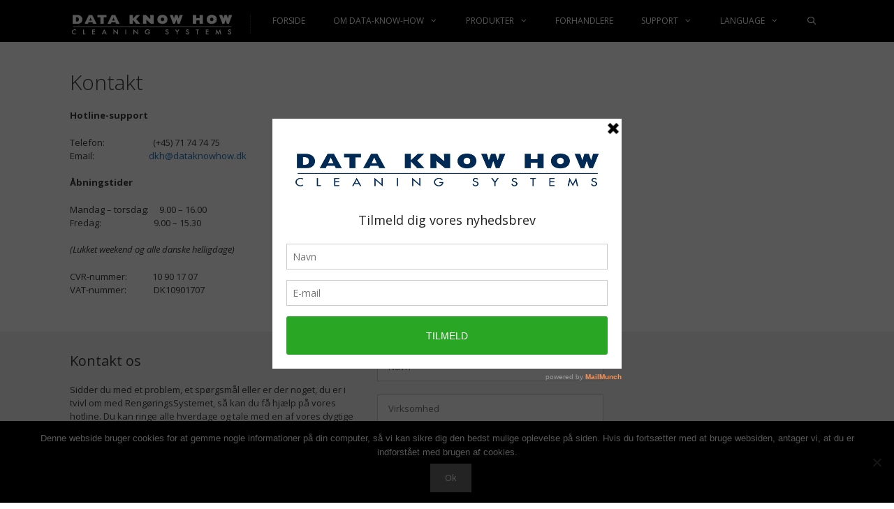

--- FILE ---
content_type: text/html; charset=UTF-8
request_url: http://www.dataknowhow.dk/kontakt/
body_size: 16836
content:
<!DOCTYPE html>
<html dir="ltr" lang="da-DK" prefix="og: https://ogp.me/ns#">
<head>
	<meta charset="UTF-8">
	<title>Kontakt | dataknowhow.dk</title>
	<style>img:is([sizes="auto" i], [sizes^="auto," i]) { contain-intrinsic-size: 3000px 1500px }</style>
	
		<!-- All in One SEO 4.9.3 - aioseo.com -->
	<meta name="description" content="Sidder du med et problem, et spørgsmål eller er der noget, du er i tvivl om med RengøringsSystemet, så kan du få hjælp på telefon (+45) 71 74 74 75." />
	<meta name="robots" content="max-image-preview:large" />
	<link rel="canonical" href="https://www.dataknowhow.dk/kontakt/" />
	<meta name="generator" content="All in One SEO (AIOSEO) 4.9.3" />
		<meta property="og:locale" content="da_DK" />
		<meta property="og:site_name" content="dataknowhow.dk | Cleaning Systems" />
		<meta property="og:type" content="article" />
		<meta property="og:title" content="Kontakt | dataknowhow.dk" />
		<meta property="og:description" content="Sidder du med et problem, et spørgsmål eller er der noget, du er i tvivl om med RengøringsSystemet, så kan du få hjælp på telefon (+45) 71 74 74 75." />
		<meta property="og:url" content="https://www.dataknowhow.dk/kontakt/" />
		<meta property="og:image" content="http://www.dataknowhow.dk/wp-content/uploads/2016/10/DKH_logo_1.png" />
		<meta property="article:published_time" content="2016-10-06T15:33:16+00:00" />
		<meta property="article:modified_time" content="2018-04-18T08:14:26+00:00" />
		<meta name="twitter:card" content="summary" />
		<meta name="twitter:title" content="Kontakt | dataknowhow.dk" />
		<meta name="twitter:description" content="Sidder du med et problem, et spørgsmål eller er der noget, du er i tvivl om med RengøringsSystemet, så kan du få hjælp på telefon (+45) 71 74 74 75." />
		<meta name="twitter:image" content="https://usercontent.one/wp/www.dataknowhow.dk/wp-content/uploads/2016/10/DKH_logo_1.png" />
		<script type="application/ld+json" class="aioseo-schema">
			{"@context":"https:\/\/schema.org","@graph":[{"@type":"BreadcrumbList","@id":"https:\/\/www.dataknowhow.dk\/kontakt\/#breadcrumblist","itemListElement":[{"@type":"ListItem","@id":"https:\/\/www.dataknowhow.dk#listItem","position":1,"name":"Home","item":"https:\/\/www.dataknowhow.dk","nextItem":{"@type":"ListItem","@id":"https:\/\/www.dataknowhow.dk\/kontakt\/#listItem","name":"Kontakt"}},{"@type":"ListItem","@id":"https:\/\/www.dataknowhow.dk\/kontakt\/#listItem","position":2,"name":"Kontakt","previousItem":{"@type":"ListItem","@id":"https:\/\/www.dataknowhow.dk#listItem","name":"Home"}}]},{"@type":"Organization","@id":"https:\/\/www.dataknowhow.dk\/#organization","name":"dataknowhow.dk","description":"Cleaning Systems","url":"https:\/\/www.dataknowhow.dk\/","logo":{"@type":"ImageObject","url":"https:\/\/www.dataknowhow.dk\/wp-content\/uploads\/2016\/10\/DKH_logo_1.png","@id":"https:\/\/www.dataknowhow.dk\/kontakt\/#organizationLogo","width":271,"height":55,"caption":"Data-know-how"},"image":{"@id":"https:\/\/www.dataknowhow.dk\/kontakt\/#organizationLogo"}},{"@type":"WebPage","@id":"https:\/\/www.dataknowhow.dk\/kontakt\/#webpage","url":"https:\/\/www.dataknowhow.dk\/kontakt\/","name":"Kontakt | dataknowhow.dk","description":"Sidder du med et problem, et sp\u00f8rgsm\u00e5l eller er der noget, du er i tvivl om med Reng\u00f8ringsSystemet, s\u00e5 kan du f\u00e5 hj\u00e6lp p\u00e5 telefon (+45) 71 74 74 75.","inLanguage":"da-DK","isPartOf":{"@id":"https:\/\/www.dataknowhow.dk\/#website"},"breadcrumb":{"@id":"https:\/\/www.dataknowhow.dk\/kontakt\/#breadcrumblist"},"datePublished":"2016-10-06T15:33:16+02:00","dateModified":"2018-04-18T10:14:26+02:00"},{"@type":"WebSite","@id":"https:\/\/www.dataknowhow.dk\/#website","url":"https:\/\/www.dataknowhow.dk\/","name":"dataknowhow.dk","description":"Cleaning Systems","inLanguage":"da-DK","publisher":{"@id":"https:\/\/www.dataknowhow.dk\/#organization"}}]}
		</script>
		<!-- All in One SEO -->

<meta name="viewport" content="width=device-width, initial-scale=1"><link href='https://fonts.gstatic.com' crossorigin rel='preconnect' />
<link href='https://fonts.googleapis.com' crossorigin rel='preconnect' />
<link rel="alternate" type="application/rss+xml" title="dataknowhow.dk &raquo; Feed" href="https://www.dataknowhow.dk/feed/" />
<link rel="alternate" type="application/rss+xml" title="dataknowhow.dk &raquo;-kommentar-feed" href="https://www.dataknowhow.dk/comments/feed/" />
<script>
window._wpemojiSettings = {"baseUrl":"https:\/\/s.w.org\/images\/core\/emoji\/15.0.3\/72x72\/","ext":".png","svgUrl":"https:\/\/s.w.org\/images\/core\/emoji\/15.0.3\/svg\/","svgExt":".svg","source":{"concatemoji":"http:\/\/www.dataknowhow.dk\/wp-includes\/js\/wp-emoji-release.min.js?ver=6.7.4"}};
/*! This file is auto-generated */
!function(i,n){var o,s,e;function c(e){try{var t={supportTests:e,timestamp:(new Date).valueOf()};sessionStorage.setItem(o,JSON.stringify(t))}catch(e){}}function p(e,t,n){e.clearRect(0,0,e.canvas.width,e.canvas.height),e.fillText(t,0,0);var t=new Uint32Array(e.getImageData(0,0,e.canvas.width,e.canvas.height).data),r=(e.clearRect(0,0,e.canvas.width,e.canvas.height),e.fillText(n,0,0),new Uint32Array(e.getImageData(0,0,e.canvas.width,e.canvas.height).data));return t.every(function(e,t){return e===r[t]})}function u(e,t,n){switch(t){case"flag":return n(e,"\ud83c\udff3\ufe0f\u200d\u26a7\ufe0f","\ud83c\udff3\ufe0f\u200b\u26a7\ufe0f")?!1:!n(e,"\ud83c\uddfa\ud83c\uddf3","\ud83c\uddfa\u200b\ud83c\uddf3")&&!n(e,"\ud83c\udff4\udb40\udc67\udb40\udc62\udb40\udc65\udb40\udc6e\udb40\udc67\udb40\udc7f","\ud83c\udff4\u200b\udb40\udc67\u200b\udb40\udc62\u200b\udb40\udc65\u200b\udb40\udc6e\u200b\udb40\udc67\u200b\udb40\udc7f");case"emoji":return!n(e,"\ud83d\udc26\u200d\u2b1b","\ud83d\udc26\u200b\u2b1b")}return!1}function f(e,t,n){var r="undefined"!=typeof WorkerGlobalScope&&self instanceof WorkerGlobalScope?new OffscreenCanvas(300,150):i.createElement("canvas"),a=r.getContext("2d",{willReadFrequently:!0}),o=(a.textBaseline="top",a.font="600 32px Arial",{});return e.forEach(function(e){o[e]=t(a,e,n)}),o}function t(e){var t=i.createElement("script");t.src=e,t.defer=!0,i.head.appendChild(t)}"undefined"!=typeof Promise&&(o="wpEmojiSettingsSupports",s=["flag","emoji"],n.supports={everything:!0,everythingExceptFlag:!0},e=new Promise(function(e){i.addEventListener("DOMContentLoaded",e,{once:!0})}),new Promise(function(t){var n=function(){try{var e=JSON.parse(sessionStorage.getItem(o));if("object"==typeof e&&"number"==typeof e.timestamp&&(new Date).valueOf()<e.timestamp+604800&&"object"==typeof e.supportTests)return e.supportTests}catch(e){}return null}();if(!n){if("undefined"!=typeof Worker&&"undefined"!=typeof OffscreenCanvas&&"undefined"!=typeof URL&&URL.createObjectURL&&"undefined"!=typeof Blob)try{var e="postMessage("+f.toString()+"("+[JSON.stringify(s),u.toString(),p.toString()].join(",")+"));",r=new Blob([e],{type:"text/javascript"}),a=new Worker(URL.createObjectURL(r),{name:"wpTestEmojiSupports"});return void(a.onmessage=function(e){c(n=e.data),a.terminate(),t(n)})}catch(e){}c(n=f(s,u,p))}t(n)}).then(function(e){for(var t in e)n.supports[t]=e[t],n.supports.everything=n.supports.everything&&n.supports[t],"flag"!==t&&(n.supports.everythingExceptFlag=n.supports.everythingExceptFlag&&n.supports[t]);n.supports.everythingExceptFlag=n.supports.everythingExceptFlag&&!n.supports.flag,n.DOMReady=!1,n.readyCallback=function(){n.DOMReady=!0}}).then(function(){return e}).then(function(){var e;n.supports.everything||(n.readyCallback(),(e=n.source||{}).concatemoji?t(e.concatemoji):e.wpemoji&&e.twemoji&&(t(e.twemoji),t(e.wpemoji)))}))}((window,document),window._wpemojiSettings);
</script>
<link rel='stylesheet' id='generate-fonts-css' href='//fonts.googleapis.com/css?family=Open+Sans:300,300italic,regular,italic,600,600italic,700,700italic,800,800italic' media='all' />
<style id='wp-emoji-styles-inline-css'>

	img.wp-smiley, img.emoji {
		display: inline !important;
		border: none !important;
		box-shadow: none !important;
		height: 1em !important;
		width: 1em !important;
		margin: 0 0.07em !important;
		vertical-align: -0.1em !important;
		background: none !important;
		padding: 0 !important;
	}
</style>
<link rel='stylesheet' id='wp-block-library-css' href='http://www.dataknowhow.dk/wp-includes/css/dist/block-library/style.min.css?ver=6.7.4' media='all' />
<link rel='stylesheet' id='aioseo/css/src/vue/standalone/blocks/table-of-contents/global.scss-css' href='http://www.dataknowhow.dk/wp-content/plugins/all-in-one-seo-pack/dist/Lite/assets/css/table-of-contents/global.e90f6d47.css?ver=4.9.3' media='all' />
<style id='collapsing-categories-style-inline-css'>


</style>
<style id='classic-theme-styles-inline-css'>
/*! This file is auto-generated */
.wp-block-button__link{color:#fff;background-color:#32373c;border-radius:9999px;box-shadow:none;text-decoration:none;padding:calc(.667em + 2px) calc(1.333em + 2px);font-size:1.125em}.wp-block-file__button{background:#32373c;color:#fff;text-decoration:none}
</style>
<style id='global-styles-inline-css'>
:root{--wp--preset--aspect-ratio--square: 1;--wp--preset--aspect-ratio--4-3: 4/3;--wp--preset--aspect-ratio--3-4: 3/4;--wp--preset--aspect-ratio--3-2: 3/2;--wp--preset--aspect-ratio--2-3: 2/3;--wp--preset--aspect-ratio--16-9: 16/9;--wp--preset--aspect-ratio--9-16: 9/16;--wp--preset--color--black: #000000;--wp--preset--color--cyan-bluish-gray: #abb8c3;--wp--preset--color--white: #ffffff;--wp--preset--color--pale-pink: #f78da7;--wp--preset--color--vivid-red: #cf2e2e;--wp--preset--color--luminous-vivid-orange: #ff6900;--wp--preset--color--luminous-vivid-amber: #fcb900;--wp--preset--color--light-green-cyan: #7bdcb5;--wp--preset--color--vivid-green-cyan: #00d084;--wp--preset--color--pale-cyan-blue: #8ed1fc;--wp--preset--color--vivid-cyan-blue: #0693e3;--wp--preset--color--vivid-purple: #9b51e0;--wp--preset--color--contrast: var(--contrast);--wp--preset--color--contrast-2: var(--contrast-2);--wp--preset--color--contrast-3: var(--contrast-3);--wp--preset--color--base: var(--base);--wp--preset--color--base-2: var(--base-2);--wp--preset--color--base-3: var(--base-3);--wp--preset--color--accent: var(--accent);--wp--preset--gradient--vivid-cyan-blue-to-vivid-purple: linear-gradient(135deg,rgba(6,147,227,1) 0%,rgb(155,81,224) 100%);--wp--preset--gradient--light-green-cyan-to-vivid-green-cyan: linear-gradient(135deg,rgb(122,220,180) 0%,rgb(0,208,130) 100%);--wp--preset--gradient--luminous-vivid-amber-to-luminous-vivid-orange: linear-gradient(135deg,rgba(252,185,0,1) 0%,rgba(255,105,0,1) 100%);--wp--preset--gradient--luminous-vivid-orange-to-vivid-red: linear-gradient(135deg,rgba(255,105,0,1) 0%,rgb(207,46,46) 100%);--wp--preset--gradient--very-light-gray-to-cyan-bluish-gray: linear-gradient(135deg,rgb(238,238,238) 0%,rgb(169,184,195) 100%);--wp--preset--gradient--cool-to-warm-spectrum: linear-gradient(135deg,rgb(74,234,220) 0%,rgb(151,120,209) 20%,rgb(207,42,186) 40%,rgb(238,44,130) 60%,rgb(251,105,98) 80%,rgb(254,248,76) 100%);--wp--preset--gradient--blush-light-purple: linear-gradient(135deg,rgb(255,206,236) 0%,rgb(152,150,240) 100%);--wp--preset--gradient--blush-bordeaux: linear-gradient(135deg,rgb(254,205,165) 0%,rgb(254,45,45) 50%,rgb(107,0,62) 100%);--wp--preset--gradient--luminous-dusk: linear-gradient(135deg,rgb(255,203,112) 0%,rgb(199,81,192) 50%,rgb(65,88,208) 100%);--wp--preset--gradient--pale-ocean: linear-gradient(135deg,rgb(255,245,203) 0%,rgb(182,227,212) 50%,rgb(51,167,181) 100%);--wp--preset--gradient--electric-grass: linear-gradient(135deg,rgb(202,248,128) 0%,rgb(113,206,126) 100%);--wp--preset--gradient--midnight: linear-gradient(135deg,rgb(2,3,129) 0%,rgb(40,116,252) 100%);--wp--preset--font-size--small: 13px;--wp--preset--font-size--medium: 20px;--wp--preset--font-size--large: 36px;--wp--preset--font-size--x-large: 42px;--wp--preset--spacing--20: 0.44rem;--wp--preset--spacing--30: 0.67rem;--wp--preset--spacing--40: 1rem;--wp--preset--spacing--50: 1.5rem;--wp--preset--spacing--60: 2.25rem;--wp--preset--spacing--70: 3.38rem;--wp--preset--spacing--80: 5.06rem;--wp--preset--shadow--natural: 6px 6px 9px rgba(0, 0, 0, 0.2);--wp--preset--shadow--deep: 12px 12px 50px rgba(0, 0, 0, 0.4);--wp--preset--shadow--sharp: 6px 6px 0px rgba(0, 0, 0, 0.2);--wp--preset--shadow--outlined: 6px 6px 0px -3px rgba(255, 255, 255, 1), 6px 6px rgba(0, 0, 0, 1);--wp--preset--shadow--crisp: 6px 6px 0px rgba(0, 0, 0, 1);}:where(.is-layout-flex){gap: 0.5em;}:where(.is-layout-grid){gap: 0.5em;}body .is-layout-flex{display: flex;}.is-layout-flex{flex-wrap: wrap;align-items: center;}.is-layout-flex > :is(*, div){margin: 0;}body .is-layout-grid{display: grid;}.is-layout-grid > :is(*, div){margin: 0;}:where(.wp-block-columns.is-layout-flex){gap: 2em;}:where(.wp-block-columns.is-layout-grid){gap: 2em;}:where(.wp-block-post-template.is-layout-flex){gap: 1.25em;}:where(.wp-block-post-template.is-layout-grid){gap: 1.25em;}.has-black-color{color: var(--wp--preset--color--black) !important;}.has-cyan-bluish-gray-color{color: var(--wp--preset--color--cyan-bluish-gray) !important;}.has-white-color{color: var(--wp--preset--color--white) !important;}.has-pale-pink-color{color: var(--wp--preset--color--pale-pink) !important;}.has-vivid-red-color{color: var(--wp--preset--color--vivid-red) !important;}.has-luminous-vivid-orange-color{color: var(--wp--preset--color--luminous-vivid-orange) !important;}.has-luminous-vivid-amber-color{color: var(--wp--preset--color--luminous-vivid-amber) !important;}.has-light-green-cyan-color{color: var(--wp--preset--color--light-green-cyan) !important;}.has-vivid-green-cyan-color{color: var(--wp--preset--color--vivid-green-cyan) !important;}.has-pale-cyan-blue-color{color: var(--wp--preset--color--pale-cyan-blue) !important;}.has-vivid-cyan-blue-color{color: var(--wp--preset--color--vivid-cyan-blue) !important;}.has-vivid-purple-color{color: var(--wp--preset--color--vivid-purple) !important;}.has-black-background-color{background-color: var(--wp--preset--color--black) !important;}.has-cyan-bluish-gray-background-color{background-color: var(--wp--preset--color--cyan-bluish-gray) !important;}.has-white-background-color{background-color: var(--wp--preset--color--white) !important;}.has-pale-pink-background-color{background-color: var(--wp--preset--color--pale-pink) !important;}.has-vivid-red-background-color{background-color: var(--wp--preset--color--vivid-red) !important;}.has-luminous-vivid-orange-background-color{background-color: var(--wp--preset--color--luminous-vivid-orange) !important;}.has-luminous-vivid-amber-background-color{background-color: var(--wp--preset--color--luminous-vivid-amber) !important;}.has-light-green-cyan-background-color{background-color: var(--wp--preset--color--light-green-cyan) !important;}.has-vivid-green-cyan-background-color{background-color: var(--wp--preset--color--vivid-green-cyan) !important;}.has-pale-cyan-blue-background-color{background-color: var(--wp--preset--color--pale-cyan-blue) !important;}.has-vivid-cyan-blue-background-color{background-color: var(--wp--preset--color--vivid-cyan-blue) !important;}.has-vivid-purple-background-color{background-color: var(--wp--preset--color--vivid-purple) !important;}.has-black-border-color{border-color: var(--wp--preset--color--black) !important;}.has-cyan-bluish-gray-border-color{border-color: var(--wp--preset--color--cyan-bluish-gray) !important;}.has-white-border-color{border-color: var(--wp--preset--color--white) !important;}.has-pale-pink-border-color{border-color: var(--wp--preset--color--pale-pink) !important;}.has-vivid-red-border-color{border-color: var(--wp--preset--color--vivid-red) !important;}.has-luminous-vivid-orange-border-color{border-color: var(--wp--preset--color--luminous-vivid-orange) !important;}.has-luminous-vivid-amber-border-color{border-color: var(--wp--preset--color--luminous-vivid-amber) !important;}.has-light-green-cyan-border-color{border-color: var(--wp--preset--color--light-green-cyan) !important;}.has-vivid-green-cyan-border-color{border-color: var(--wp--preset--color--vivid-green-cyan) !important;}.has-pale-cyan-blue-border-color{border-color: var(--wp--preset--color--pale-cyan-blue) !important;}.has-vivid-cyan-blue-border-color{border-color: var(--wp--preset--color--vivid-cyan-blue) !important;}.has-vivid-purple-border-color{border-color: var(--wp--preset--color--vivid-purple) !important;}.has-vivid-cyan-blue-to-vivid-purple-gradient-background{background: var(--wp--preset--gradient--vivid-cyan-blue-to-vivid-purple) !important;}.has-light-green-cyan-to-vivid-green-cyan-gradient-background{background: var(--wp--preset--gradient--light-green-cyan-to-vivid-green-cyan) !important;}.has-luminous-vivid-amber-to-luminous-vivid-orange-gradient-background{background: var(--wp--preset--gradient--luminous-vivid-amber-to-luminous-vivid-orange) !important;}.has-luminous-vivid-orange-to-vivid-red-gradient-background{background: var(--wp--preset--gradient--luminous-vivid-orange-to-vivid-red) !important;}.has-very-light-gray-to-cyan-bluish-gray-gradient-background{background: var(--wp--preset--gradient--very-light-gray-to-cyan-bluish-gray) !important;}.has-cool-to-warm-spectrum-gradient-background{background: var(--wp--preset--gradient--cool-to-warm-spectrum) !important;}.has-blush-light-purple-gradient-background{background: var(--wp--preset--gradient--blush-light-purple) !important;}.has-blush-bordeaux-gradient-background{background: var(--wp--preset--gradient--blush-bordeaux) !important;}.has-luminous-dusk-gradient-background{background: var(--wp--preset--gradient--luminous-dusk) !important;}.has-pale-ocean-gradient-background{background: var(--wp--preset--gradient--pale-ocean) !important;}.has-electric-grass-gradient-background{background: var(--wp--preset--gradient--electric-grass) !important;}.has-midnight-gradient-background{background: var(--wp--preset--gradient--midnight) !important;}.has-small-font-size{font-size: var(--wp--preset--font-size--small) !important;}.has-medium-font-size{font-size: var(--wp--preset--font-size--medium) !important;}.has-large-font-size{font-size: var(--wp--preset--font-size--large) !important;}.has-x-large-font-size{font-size: var(--wp--preset--font-size--x-large) !important;}
:where(.wp-block-post-template.is-layout-flex){gap: 1.25em;}:where(.wp-block-post-template.is-layout-grid){gap: 1.25em;}
:where(.wp-block-columns.is-layout-flex){gap: 2em;}:where(.wp-block-columns.is-layout-grid){gap: 2em;}
:root :where(.wp-block-pullquote){font-size: 1.5em;line-height: 1.6;}
</style>
<link rel='stylesheet' id='contact-form-7-css' href='http://www.dataknowhow.dk/wp-content/plugins/contact-form-7/includes/css/styles.css?ver=6.1.4' media='all' />
<link rel='stylesheet' id='cookie-notice-front-css' href='http://www.dataknowhow.dk/wp-content/plugins/cookie-notice/css/front.min.css?ver=2.5.11' media='all' />
<link rel='stylesheet' id='generate-sections-styles-css' href='http://www.dataknowhow.dk/wp-content/plugins/gp-premium/sections/functions/css/style.min.css?ver=6.7.4' media='all' />
<link rel='stylesheet' id='spacexchimp_p005-bootstrap-tooltip-css-css' href='http://www.dataknowhow.dk/wp-content/plugins/social-media-buttons-toolbar/inc/lib/bootstrap-tooltip/bootstrap-tooltip.css?ver=5.0' media='all' />
<link rel='stylesheet' id='spacexchimp_p005-frontend-css-css' href='http://www.dataknowhow.dk/wp-content/plugins/social-media-buttons-toolbar/inc/css/frontend.css?ver=5.0' media='all' />
<style id='spacexchimp_p005-frontend-css-inline-css'>

                    .sxc-follow-buttons {
                        text-align: left !important;
                    }
                    .sxc-follow-buttons .sxc-follow-button,
                    .sxc-follow-buttons .sxc-follow-button a,
                    .sxc-follow-buttons .sxc-follow-button a img {
                        width: 30px !important;
                        height: 30px !important;
                    }
                    .sxc-follow-buttons .sxc-follow-button {
                        margin: 12.5px !important;
                    }
                  
</style>
<link rel='stylesheet' id='wpcf7-redirect-script-frontend-css' href='http://www.dataknowhow.dk/wp-content/plugins/wpcf7-redirect/build/assets/frontend-script.css?ver=2c532d7e2be36f6af233' media='all' />
<link rel='stylesheet' id='generate-style-grid-css' href='http://www.dataknowhow.dk/wp-content/themes/generatepress/assets/css/unsemantic-grid.min.css?ver=3.5.1' media='all' />
<link rel='stylesheet' id='generate-style-css' href='http://www.dataknowhow.dk/wp-content/themes/generatepress/assets/css/style.min.css?ver=3.5.1' media='all' />
<style id='generate-style-inline-css'>
body{background-color:#ffffff;color:#3a3a3a;}a{color:#1e73be;}a:hover, a:focus, a:active{color:#000000;}body .grid-container{max-width:1100px;}.wp-block-group__inner-container{max-width:1100px;margin-left:auto;margin-right:auto;}.generate-back-to-top{font-size:20px;border-radius:3px;position:fixed;bottom:30px;right:30px;line-height:40px;width:40px;text-align:center;z-index:10;transition:opacity 300ms ease-in-out;opacity:0.1;transform:translateY(1000px);}.generate-back-to-top__show{opacity:1;transform:translateY(0);}.navigation-search{position:absolute;left:-99999px;pointer-events:none;visibility:hidden;z-index:20;width:100%;top:0;transition:opacity 100ms ease-in-out;opacity:0;}.navigation-search.nav-search-active{left:0;right:0;pointer-events:auto;visibility:visible;opacity:1;}.navigation-search input[type="search"]{outline:0;border:0;vertical-align:bottom;line-height:1;opacity:0.9;width:100%;z-index:20;border-radius:0;-webkit-appearance:none;height:60px;}.navigation-search input::-ms-clear{display:none;width:0;height:0;}.navigation-search input::-ms-reveal{display:none;width:0;height:0;}.navigation-search input::-webkit-search-decoration, .navigation-search input::-webkit-search-cancel-button, .navigation-search input::-webkit-search-results-button, .navigation-search input::-webkit-search-results-decoration{display:none;}.main-navigation li.search-item{z-index:21;}li.search-item.active{transition:opacity 100ms ease-in-out;}.nav-left-sidebar .main-navigation li.search-item.active,.nav-right-sidebar .main-navigation li.search-item.active{width:auto;display:inline-block;float:right;}.gen-sidebar-nav .navigation-search{top:auto;bottom:0;}:root{--contrast:#222222;--contrast-2:#575760;--contrast-3:#b2b2be;--base:#f0f0f0;--base-2:#f7f8f9;--base-3:#ffffff;--accent:#1e73be;}:root .has-contrast-color{color:var(--contrast);}:root .has-contrast-background-color{background-color:var(--contrast);}:root .has-contrast-2-color{color:var(--contrast-2);}:root .has-contrast-2-background-color{background-color:var(--contrast-2);}:root .has-contrast-3-color{color:var(--contrast-3);}:root .has-contrast-3-background-color{background-color:var(--contrast-3);}:root .has-base-color{color:var(--base);}:root .has-base-background-color{background-color:var(--base);}:root .has-base-2-color{color:var(--base-2);}:root .has-base-2-background-color{background-color:var(--base-2);}:root .has-base-3-color{color:var(--base-3);}:root .has-base-3-background-color{background-color:var(--base-3);}:root .has-accent-color{color:var(--accent);}:root .has-accent-background-color{background-color:var(--accent);}body, button, input, select, textarea{font-family:"Open Sans", sans-serif;font-size:13px;}body{line-height:1.5;}.entry-content > [class*="wp-block-"]:not(:last-child):not(.wp-block-heading){margin-bottom:1.5em;}.main-title{font-size:45px;}.main-navigation a, .menu-toggle{text-transform:uppercase;font-size:12px;}.main-navigation .main-nav ul ul li a{font-size:11px;}.widget-title{font-family:"Open Sans", sans-serif;}.sidebar .widget, .footer-widgets .widget{font-size:12px;}h1{font-size:20px;}h2{font-weight:300;font-size:30px;}h3{font-size:20px;}h4{font-size:inherit;}h5{font-size:inherit;}.site-info{font-size:12px;}@media (max-width:768px){.main-title{font-size:30px;}h1{font-size:30px;}h2{font-size:25px;}}.top-bar{background-color:#636363;color:#ffffff;}.top-bar a{color:#ffffff;}.top-bar a:hover{color:#303030;}.site-header{background-color:#000000;color:#ffffff;}.site-header a{color:#3a3a3a;}.main-title a,.main-title a:hover{color:#222222;}.site-description{color:#757575;}.mobile-menu-control-wrapper .menu-toggle,.mobile-menu-control-wrapper .menu-toggle:hover,.mobile-menu-control-wrapper .menu-toggle:focus,.has-inline-mobile-toggle #site-navigation.toggled{background-color:rgba(0, 0, 0, 0.02);}.main-navigation,.main-navigation ul ul{background-color:#000000;}.main-navigation .main-nav ul li a, .main-navigation .menu-toggle, .main-navigation .menu-bar-items{color:#ffffff;}.main-navigation .main-nav ul li:not([class*="current-menu-"]):hover > a, .main-navigation .main-nav ul li:not([class*="current-menu-"]):focus > a, .main-navigation .main-nav ul li.sfHover:not([class*="current-menu-"]) > a, .main-navigation .menu-bar-item:hover > a, .main-navigation .menu-bar-item.sfHover > a{color:#ffffff;background-color:#000000;}button.menu-toggle:hover,button.menu-toggle:focus,.main-navigation .mobile-bar-items a,.main-navigation .mobile-bar-items a:hover,.main-navigation .mobile-bar-items a:focus{color:#ffffff;}.main-navigation .main-nav ul li[class*="current-menu-"] > a{color:#ffffff;background-color:#000000;}.navigation-search input[type="search"],.navigation-search input[type="search"]:active, .navigation-search input[type="search"]:focus, .main-navigation .main-nav ul li.search-item.active > a, .main-navigation .menu-bar-items .search-item.active > a{color:#ffffff;background-color:#000000;}.main-navigation ul ul{background-color:#3f3f3f;}.main-navigation .main-nav ul ul li a{color:#ffffff;}.main-navigation .main-nav ul ul li:not([class*="current-menu-"]):hover > a,.main-navigation .main-nav ul ul li:not([class*="current-menu-"]):focus > a, .main-navigation .main-nav ul ul li.sfHover:not([class*="current-menu-"]) > a{color:#ffffff;background-color:#4f4f4f;}.main-navigation .main-nav ul ul li[class*="current-menu-"] > a{color:#ffffff;background-color:#4f4f4f;}.separate-containers .inside-article, .separate-containers .comments-area, .separate-containers .page-header, .one-container .container, .separate-containers .paging-navigation, .inside-page-header{background-color:#ffffff;}.inside-article a,.paging-navigation a,.comments-area a,.page-header a{color:#1e73be;}.inside-article a:hover,.paging-navigation a:hover,.comments-area a:hover,.page-header a:hover{color:#3498db;}.entry-header h1,.page-header h1{color:#000000;}.entry-title a{color:#000000;}.entry-title a:hover{color:#000000;}.entry-meta{color:#595959;}.entry-meta a{color:#595959;}.entry-meta a:hover{color:#1e73be;}.sidebar .widget{color:#000000;background-color:#ffffff;}.sidebar .widget a{color:#000000;}.sidebar .widget a:hover{color:#1e73be;}.sidebar .widget .widget-title{color:#000000;}.footer-widgets{color:#ffffff;background-color:#222222;}.footer-widgets a{color:#ffffff;}.footer-widgets a:hover{color:#1e73be;}.footer-widgets .widget-title{color:#000000;}.site-info{color:#ffffff;background-color:#222222;}.site-info a{color:#ffffff;}.site-info a:hover{color:#606060;}.footer-bar .widget_nav_menu .current-menu-item a{color:#606060;}input[type="text"],input[type="email"],input[type="url"],input[type="password"],input[type="search"],input[type="tel"],input[type="number"],textarea,select{color:#666666;background-color:#fafafa;border-color:#cccccc;}input[type="text"]:focus,input[type="email"]:focus,input[type="url"]:focus,input[type="password"]:focus,input[type="search"]:focus,input[type="tel"]:focus,input[type="number"]:focus,textarea:focus,select:focus{color:#666666;background-color:#ffffff;border-color:#bfbfbf;}button,html input[type="button"],input[type="reset"],input[type="submit"],a.button,a.wp-block-button__link:not(.has-background){color:#ffffff;background-color:#666666;}button:hover,html input[type="button"]:hover,input[type="reset"]:hover,input[type="submit"]:hover,a.button:hover,button:focus,html input[type="button"]:focus,input[type="reset"]:focus,input[type="submit"]:focus,a.button:focus,a.wp-block-button__link:not(.has-background):active,a.wp-block-button__link:not(.has-background):focus,a.wp-block-button__link:not(.has-background):hover{color:#ffffff;background-color:#3f3f3f;}a.generate-back-to-top{background-color:rgba( 0,0,0,0.4 );color:#ffffff;}a.generate-back-to-top:hover,a.generate-back-to-top:focus{background-color:rgba( 0,0,0,0.6 );color:#ffffff;}:root{--gp-search-modal-bg-color:var(--base-3);--gp-search-modal-text-color:var(--contrast);--gp-search-modal-overlay-bg-color:rgba(0,0,0,0.2);}@media (max-width: 768px){.main-navigation .menu-bar-item:hover > a, .main-navigation .menu-bar-item.sfHover > a{background:none;color:#ffffff;}}.inside-top-bar{padding:10px;}.inside-header{padding:0px;}.separate-containers .inside-article, .separate-containers .comments-area, .separate-containers .page-header, .separate-containers .paging-navigation, .one-container .site-content, .inside-page-header{padding:40px 20px 20px 20px;}.site-main .wp-block-group__inner-container{padding:40px 20px 20px 20px;}.entry-content .alignwide, body:not(.no-sidebar) .entry-content .alignfull{margin-left:-20px;width:calc(100% + 40px);max-width:calc(100% + 40px);}.one-container.right-sidebar .site-main,.one-container.both-right .site-main{margin-right:20px;}.one-container.left-sidebar .site-main,.one-container.both-left .site-main{margin-left:20px;}.one-container.both-sidebars .site-main{margin:0px 20px 0px 20px;}.main-navigation .main-nav ul ul li a{padding:13px 20px 13px 20px;}.rtl .menu-item-has-children .dropdown-menu-toggle{padding-left:20px;}.menu-item-has-children ul .dropdown-menu-toggle{padding-top:13px;padding-bottom:13px;margin-top:-13px;}.rtl .main-navigation .main-nav ul li.menu-item-has-children > a{padding-right:20px;}.widget-area .widget{padding:25px 20px 0px 0px;}.footer-widgets{padding:30px 40px 30px 40px;}.site-info{padding:10px 0px 20px 20px;}@media (max-width:768px){.separate-containers .inside-article, .separate-containers .comments-area, .separate-containers .page-header, .separate-containers .paging-navigation, .one-container .site-content, .inside-page-header{padding:30px;}.site-main .wp-block-group__inner-container{padding:30px;}.site-info{padding-right:10px;padding-left:10px;}.entry-content .alignwide, body:not(.no-sidebar) .entry-content .alignfull{margin-left:-30px;width:calc(100% + 60px);max-width:calc(100% + 60px);}}@media (max-width: 768px){.main-navigation .menu-toggle,.main-navigation .mobile-bar-items,.sidebar-nav-mobile:not(#sticky-placeholder){display:block;}.main-navigation ul,.gen-sidebar-nav{display:none;}[class*="nav-float-"] .site-header .inside-header > *{float:none;clear:both;}}
.main-navigation .main-nav ul li a,.menu-toggle,.main-navigation .mobile-bar-items a{transition: line-height 300ms ease}.main-navigation.toggled .main-nav > ul{background-color: #000000}
.navigation-branding .main-title{font-weight:bold;text-transform:none;font-size:45px;}@media (max-width: 768px){.navigation-branding .main-title{font-size:30px;}}
.generate-sections-inside-container {padding-left:20px;padding-right:20px;}#generate-section-1 .generate-sections-inside-container{padding-top:40px;padding-bottom:30px;}@media (max-width:768px) {.generate-sections-inside-container {padding-left: 30px;padding-right: 30px;}}#generate-section-2.generate-sections-container{background-color:#f2f2f2;}#generate-section-2 .generate-sections-inside-container{padding-top:30px;padding-bottom:20px;}@media (max-width:768px) {.generate-sections-inside-container {padding-left: 30px;padding-right: 30px;}}
</style>
<link rel='stylesheet' id='generate-mobile-style-css' href='http://www.dataknowhow.dk/wp-content/themes/generatepress/assets/css/mobile.min.css?ver=3.5.1' media='all' />
<link rel='stylesheet' id='generate-font-icons-css' href='http://www.dataknowhow.dk/wp-content/themes/generatepress/assets/css/components/font-icons.min.css?ver=3.5.1' media='all' />
<link rel='stylesheet' id='font-awesome-css' href='http://www.dataknowhow.dk/wp-content/themes/generatepress/assets/css/components/font-awesome.min.css?ver=4.7' media='all' />
<link rel='stylesheet' id='lgc-unsemantic-grid-responsive-tablet-css' href='http://www.dataknowhow.dk/wp-content/plugins/lightweight-grid-columns/css/unsemantic-grid-responsive-tablet.css?ver=1.0' media='all' />
<link rel='stylesheet' id='generate-sticky-css' href='http://www.dataknowhow.dk/wp-content/plugins/gp-premium/menu-plus/functions/css/sticky.min.css?ver=2.4.1' media='all' />
<link rel='stylesheet' id='generate-navigation-branding-css' href='http://www.dataknowhow.dk/wp-content/plugins/gp-premium/menu-plus/functions/css/navigation-branding.min.css?ver=2.4.1' media='all' />
<style id='generate-navigation-branding-inline-css'>
@media (max-width: 768px){.site-header, #site-navigation, #sticky-navigation{display:none !important;opacity:0.0;}#mobile-header{display:block !important;width:100% !important;}#mobile-header .main-nav > ul{display:none;}#mobile-header.toggled .main-nav > ul, #mobile-header .menu-toggle, #mobile-header .mobile-bar-items{display:block;}#mobile-header .main-nav{-ms-flex:0 0 100%;flex:0 0 100%;-webkit-box-ordinal-group:5;-ms-flex-order:4;order:4;}}.navigation-branding img, .site-logo.mobile-header-logo img{height:60px;width:auto;}.navigation-branding .main-title{line-height:60px;}@media (max-width: 1110px){#site-navigation .navigation-branding, #sticky-navigation .navigation-branding{margin-left:10px;}}@media (max-width: 768px){.main-navigation:not(.slideout-navigation) .main-nav{-ms-flex:0 0 100%;flex:0 0 100%;}.main-navigation:not(.slideout-navigation) .inside-navigation{-ms-flex-wrap:wrap;flex-wrap:wrap;display:-webkit-box;display:-ms-flexbox;display:flex;}.nav-aligned-center .navigation-branding, .nav-aligned-left .navigation-branding{margin-right:auto;}.nav-aligned-center  .main-navigation.has-branding:not(.slideout-navigation) .inside-navigation .main-nav,.nav-aligned-center  .main-navigation.has-sticky-branding.navigation-stick .inside-navigation .main-nav,.nav-aligned-left  .main-navigation.has-branding:not(.slideout-navigation) .inside-navigation .main-nav,.nav-aligned-left  .main-navigation.has-sticky-branding.navigation-stick .inside-navigation .main-nav{margin-right:0px;}}
</style>
<script src="http://www.dataknowhow.dk/wp-includes/js/jquery/jquery.min.js?ver=3.7.1" id="jquery-core-js"></script>
<script id="cookie-notice-front-js-before">
var cnArgs = {"ajaxUrl":"https:\/\/www.dataknowhow.dk\/wp-admin\/admin-ajax.php","nonce":"1942307327","hideEffect":"fade","position":"bottom","onScroll":false,"onScrollOffset":100,"onClick":false,"cookieName":"cookie_notice_accepted","cookieTime":2592000,"cookieTimeRejected":2592000,"globalCookie":false,"redirection":false,"cache":false,"revokeCookies":false,"revokeCookiesOpt":"automatic"};
</script>
<script src="http://www.dataknowhow.dk/wp-content/plugins/cookie-notice/js/front.min.js?ver=2.5.11" id="cookie-notice-front-js"></script>
<script src="http://www.dataknowhow.dk/wp-includes/js/jquery/jquery-migrate.min.js?ver=3.4.1" id="jquery-migrate-js"></script>
<script src="http://www.dataknowhow.dk/wp-content/plugins/social-media-buttons-toolbar/inc/lib/bootstrap-tooltip/bootstrap-tooltip.js?ver=5.0" id="spacexchimp_p005-bootstrap-tooltip-js-js"></script>
<link rel="https://api.w.org/" href="https://www.dataknowhow.dk/wp-json/" /><link rel="alternate" title="JSON" type="application/json" href="https://www.dataknowhow.dk/wp-json/wp/v2/pages/20" /><link rel="EditURI" type="application/rsd+xml" title="RSD" href="https://www.dataknowhow.dk/xmlrpc.php?rsd" />
<meta name="generator" content="WordPress 6.7.4" />
<link rel='shortlink' href='https://www.dataknowhow.dk/?p=20' />
<link rel="alternate" title="oEmbed (JSON)" type="application/json+oembed" href="https://www.dataknowhow.dk/wp-json/oembed/1.0/embed?url=https%3A%2F%2Fwww.dataknowhow.dk%2Fkontakt%2F" />
<link rel="alternate" title="oEmbed (XML)" type="text/xml+oembed" href="https://www.dataknowhow.dk/wp-json/oembed/1.0/embed?url=https%3A%2F%2Fwww.dataknowhow.dk%2Fkontakt%2F&#038;format=xml" />
<script async src="https://www.googletagmanager.com/gtag/js?id=UA-115989445-1"></script>
<script>
  window.dataLayer = window.dataLayer || [];
  function gtag(){dataLayer.push(arguments);}
  gtag('js', new Date());

  gtag('config', 'UA-115989445-1');
</script>		<!--[if lt IE 9]>
			<link rel="stylesheet" href="http://www.dataknowhow.dk/wp-content/plugins/lightweight-grid-columns/css/ie.min.css" />
		<![endif]-->
	<script type='text/javascript' data-cfasync='false'>var _mmunch = {'front': false, 'page': false, 'post': false, 'category': false, 'author': false, 'search': false, 'attachment': false, 'tag': false};_mmunch['page'] = true; _mmunch['pageData'] = {"ID":20,"post_name":"kontakt","post_title":"Kontakt","post_type":"page","post_author":"1","post_status":"publish"};</script><script data-cfasync="false" src="//a.mailmunch.co/app/v1/site.js" id="mailmunch-script" data-plugin="mc_mm" data-mailmunch-site-id="439456" async></script><style>[class*=" icon-oc-"],[class^=icon-oc-]{speak:none;font-style:normal;font-weight:400;font-variant:normal;text-transform:none;line-height:1;-webkit-font-smoothing:antialiased;-moz-osx-font-smoothing:grayscale}.icon-oc-one-com-white-32px-fill:before{content:"901"}.icon-oc-one-com:before{content:"900"}#one-com-icon,.toplevel_page_onecom-wp .wp-menu-image{speak:none;display:flex;align-items:center;justify-content:center;text-transform:none;line-height:1;-webkit-font-smoothing:antialiased;-moz-osx-font-smoothing:grayscale}.onecom-wp-admin-bar-item>a,.toplevel_page_onecom-wp>.wp-menu-name{font-size:16px;font-weight:400;line-height:1}.toplevel_page_onecom-wp>.wp-menu-name img{width:69px;height:9px;}.wp-submenu-wrap.wp-submenu>.wp-submenu-head>img{width:88px;height:auto}.onecom-wp-admin-bar-item>a img{height:7px!important}.onecom-wp-admin-bar-item>a img,.toplevel_page_onecom-wp>.wp-menu-name img{opacity:.8}.onecom-wp-admin-bar-item.hover>a img,.toplevel_page_onecom-wp.wp-has-current-submenu>.wp-menu-name img,li.opensub>a.toplevel_page_onecom-wp>.wp-menu-name img{opacity:1}#one-com-icon:before,.onecom-wp-admin-bar-item>a:before,.toplevel_page_onecom-wp>.wp-menu-image:before{content:'';position:static!important;background-color:rgba(240,245,250,.4);border-radius:102px;width:18px;height:18px;padding:0!important}.onecom-wp-admin-bar-item>a:before{width:14px;height:14px}.onecom-wp-admin-bar-item.hover>a:before,.toplevel_page_onecom-wp.opensub>a>.wp-menu-image:before,.toplevel_page_onecom-wp.wp-has-current-submenu>.wp-menu-image:before{background-color:#76b82a}.onecom-wp-admin-bar-item>a{display:inline-flex!important;align-items:center;justify-content:center}#one-com-logo-wrapper{font-size:4em}#one-com-icon{vertical-align:middle}.imagify-welcome{display:none !important;}</style><style type="text/css" id="simple-css-output">.sidebar .widget { background-color: #FFFFFF; color: #333333; line-height: 1.5; font-size: 12px; margin-left: 30px;} .widget ul li { list-style-type: none; color: #cccccc; position: relative; margin-bottom: 1em; margin-top: 1em; margin-left: -5px;}#widget-collapscat-4-top li.collapsing.categories.expandable { padding: 0px 0px 0px 0px; margin-bottom: 2em; margin-top: 2em; margin-left: 0em; margin-right: 4em; text-indent: -24px; color: #666666;}li.collapsing.categories.item { padding: 0px 0px 0px 0px !important; font-weight: none;}ul, menu, dir { -webkit-padding-start: 12px;}#search-2 input { width: 300px; margin-left: 10px; margin-right: 10px;} #widget-collapscat-4-top li.collapsing.categories.self > a { font-weight: normal; color: #1e73be;}</style><link rel="icon" href="https://usercontent.one/wp/www.dataknowhow.dk/wp-content/uploads/2016/10/cropped-dataknowhow_rengøringssystemet_planlægning_fordeling_kontrol-32x32.jpg" sizes="32x32" />
<link rel="icon" href="https://usercontent.one/wp/www.dataknowhow.dk/wp-content/uploads/2016/10/cropped-dataknowhow_rengøringssystemet_planlægning_fordeling_kontrol-192x192.jpg" sizes="192x192" />
<link rel="apple-touch-icon" href="https://usercontent.one/wp/www.dataknowhow.dk/wp-content/uploads/2016/10/cropped-dataknowhow_rengøringssystemet_planlægning_fordeling_kontrol-180x180.jpg" />
<meta name="msapplication-TileImage" content="https://usercontent.one/wp/www.dataknowhow.dk/wp-content/uploads/2016/10/cropped-dataknowhow_rengøringssystemet_planlægning_fordeling_kontrol-270x270.jpg" />
</head>

<body class="page-template-default page page-id-20 wp-custom-logo wp-embed-responsive cookies-not-set post-image-aligned-center sticky-menu-fade sticky-enabled both-sticky-menu mobile-header generate-sections-enabled sections-no-sidebars no-sidebar nav-float-right separate-containers fluid-header active-footer-widgets-4 nav-search-enabled header-aligned-left dropdown-hover" itemtype="https://schema.org/WebPage" itemscope>
	<a class="screen-reader-text skip-link" href="#content" title="Hop til indhold">Hop til indhold</a>		<header class="site-header" id="masthead" aria-label="Site"  itemtype="https://schema.org/WPHeader" itemscope>
			<div class="inside-header grid-container grid-parent">
				<div class="site-logo">
					<a href="https://www.dataknowhow.dk/" rel="home">
						<img  class="header-image is-logo-image" alt="dataknowhow.dk" src="https://usercontent.one/wp/www.dataknowhow.dk/wp-content/uploads/2016/10/DKH_logo_1.png" />
					</a>
				</div>		<nav class="main-navigation sub-menu-right" id="site-navigation" aria-label="Primary"  itemtype="https://schema.org/SiteNavigationElement" itemscope>
			<div class="inside-navigation grid-container grid-parent">
				<form method="get" class="search-form navigation-search" action="https://www.dataknowhow.dk/">
					<input type="search" class="search-field" value="" name="s" title="Søg" />
				</form>		<div class="mobile-bar-items">
						<span class="search-item">
				<a aria-label="Åbn søgefelt" href="#">
									</a>
			</span>
		</div>
						<button class="menu-toggle" aria-controls="primary-menu" aria-expanded="false">
					<span class="mobile-menu">Menu</span>				</button>
				<div id="primary-menu" class="main-nav"><ul id="menu-topmenu" class=" menu sf-menu"><li id="menu-item-29" class="menu-item menu-item-type-custom menu-item-object-custom menu-item-29"><a href="http://www.dataknowhow.dk/">Forside</a></li>
<li id="menu-item-38" class="menu-item menu-item-type-custom menu-item-object-custom current-menu-ancestor current-menu-parent menu-item-has-children menu-item-38"><a>Om Data-Know-How<span role="presentation" class="dropdown-menu-toggle"></span></a>
<ul class="sub-menu">
	<li id="menu-item-41" class="menu-item menu-item-type-post_type menu-item-object-page menu-item-41"><a href="https://www.dataknowhow.dk/om-data-know-how/">Om Data-know-how</a></li>
	<li id="menu-item-32" class="menu-item menu-item-type-post_type menu-item-object-page current-menu-item page_item page-item-20 current_page_item menu-item-32"><a href="https://www.dataknowhow.dk/kontakt/" aria-current="page">Kontakt</a></li>
</ul>
</li>
<li id="menu-item-48" class="menu-item menu-item-type-custom menu-item-object-custom menu-item-has-children menu-item-48"><a>Produkter<span role="presentation" class="dropdown-menu-toggle"></span></a>
<ul class="sub-menu">
	<li id="menu-item-206" class="menu-item menu-item-type-post_type menu-item-object-page menu-item-206"><a href="https://www.dataknowhow.dk/om-rengoeringssystemet/">Om RengøringsSystemet</a></li>
	<li id="menu-item-204" class="menu-item menu-item-type-post_type menu-item-object-page menu-item-204"><a href="https://www.dataknowhow.dk/grundmodulet/">GrundModulet</a></li>
	<li id="menu-item-214" class="menu-item menu-item-type-post_type menu-item-object-page menu-item-214"><a href="https://www.dataknowhow.dk/kalkulationsmodulet/">KalkulationsModulet</a></li>
	<li id="menu-item-207" class="menu-item menu-item-type-post_type menu-item-object-page menu-item-207"><a href="https://www.dataknowhow.dk/opmaalingsmodulet/">OpmålingsModulet</a></li>
	<li id="menu-item-208" class="menu-item menu-item-type-post_type menu-item-object-page menu-item-208"><a href="https://www.dataknowhow.dk/planlaegningsmodulet/">PlanlægningsModulet</a></li>
	<li id="menu-item-216" class="menu-item menu-item-type-post_type menu-item-object-page menu-item-216"><a href="https://www.dataknowhow.dk/kvalitetskontrolmodulet/">KvalitetskontrolModulet</a></li>
	<li id="menu-item-205" class="menu-item menu-item-type-post_type menu-item-object-page menu-item-205"><a href="https://www.dataknowhow.dk/infektions-og-hygiejnekontrol/">Infektions- og HygiejneKontrol</a></li>
	<li id="menu-item-209" class="menu-item menu-item-type-post_type menu-item-object-page menu-item-209"><a href="https://www.dataknowhow.dk/priskalkulationsmodulet/">PriskalkulationsModulet</a></li>
	<li id="menu-item-211" class="menu-item menu-item-type-post_type menu-item-object-page menu-item-211"><a href="https://www.dataknowhow.dk/rapportgenerator/">RapportGenerator</a></li>
	<li id="menu-item-215" class="menu-item menu-item-type-post_type menu-item-object-page menu-item-215"><a href="https://www.dataknowhow.dk/kvalitetskontrol-smartphones-og-iphones/">IDEX – Kvalitetskontrol (smartphones og tablets)</a></li>
	<li id="menu-item-213" class="menu-item menu-item-type-post_type menu-item-object-page menu-item-213"><a href="https://www.dataknowhow.dk/versioner/">Versioner</a></li>
	<li id="menu-item-212" class="menu-item menu-item-type-post_type menu-item-object-page menu-item-212"><a href="https://www.dataknowhow.dk/systemkrav/">Systemkrav</a></li>
	<li id="menu-item-203" class="menu-item menu-item-type-post_type menu-item-object-page menu-item-203"><a href="https://www.dataknowhow.dk/serviceaftale/">Serviceaftale</a></li>
	<li id="menu-item-244" class="menu-item menu-item-type-post_type menu-item-object-page menu-item-244"><a href="https://www.dataknowhow.dk/demo-version/">Demo-version</a></li>
</ul>
</li>
<li id="menu-item-426" class="menu-item menu-item-type-post_type menu-item-object-page menu-item-426"><a href="https://www.dataknowhow.dk/forhandlere-danmark/">Forhandlere</a></li>
<li id="menu-item-49" class="menu-item menu-item-type-custom menu-item-object-custom menu-item-has-children menu-item-49"><a>Support<span role="presentation" class="dropdown-menu-toggle"></span></a>
<ul class="sub-menu">
	<li id="menu-item-31" class="menu-item menu-item-type-post_type menu-item-object-page menu-item-31"><a href="https://www.dataknowhow.dk/hotline-helpdisk/">Hotline og helpdisk</a></li>
	<li id="menu-item-80" class="menu-item menu-item-type-post_type menu-item-object-page menu-item-80"><a href="https://www.dataknowhow.dk/download/">Download</a></li>
	<li id="menu-item-736" class="menu-item menu-item-type-custom menu-item-object-custom menu-item-736"><a href="http://dataknowhow.dk/faq/ofte-stillede-spoergsmaal">FAQ</a></li>
	<li id="menu-item-248" class="menu-item menu-item-type-post_type menu-item-object-page menu-item-248"><a href="https://www.dataknowhow.dk/online-undervisning/">Online-undervisning</a></li>
</ul>
</li>
<li id="menu-item-46" class="menu-item menu-item-type-custom menu-item-object-custom menu-item-has-children menu-item-46"><a>LANGUAGE<span role="presentation" class="dropdown-menu-toggle"></span></a>
<ul class="sub-menu">
	<li id="menu-item-378" class="menu-item menu-item-type-custom menu-item-object-custom menu-item-378"><a href="http://dataknowhow.se">Svensk</a></li>
	<li id="menu-item-47" class="menu-item menu-item-type-custom menu-item-object-custom menu-item-47"><a href="http://dataknowhow.com">English</a></li>
</ul>
</li>
<li class="search-item menu-item-align-right"><a aria-label="Åbn søgefelt" href="#"></a></li></ul></div>			</div>
		</nav>
					</div>
		</header>
				<nav id="mobile-header" itemtype="https://schema.org/SiteNavigationElement" itemscope class="main-navigation mobile-header-navigation">
			<div class="inside-navigation grid-container grid-parent">
				<form method="get" class="search-form navigation-search" action="https://www.dataknowhow.dk/">
					<input type="search" class="search-field" value="" name="s" title="Søg" />
				</form>		<div class="mobile-bar-items">
						<span class="search-item">
				<a aria-label="Åbn søgefelt" href="#">
									</a>
			</span>
		</div>
							<button class="menu-toggle" aria-controls="mobile-menu" aria-expanded="false">
						<span class="mobile-menu">Menu</span>					</button>
					<div id="mobile-menu" class="main-nav"><ul id="menu-topmenu-1" class=" menu sf-menu"><li class="menu-item menu-item-type-custom menu-item-object-custom menu-item-29"><a href="http://www.dataknowhow.dk/">Forside</a></li>
<li class="menu-item menu-item-type-custom menu-item-object-custom current-menu-ancestor current-menu-parent menu-item-has-children menu-item-38"><a>Om Data-Know-How<span role="presentation" class="dropdown-menu-toggle"></span></a>
<ul class="sub-menu">
	<li class="menu-item menu-item-type-post_type menu-item-object-page menu-item-41"><a href="https://www.dataknowhow.dk/om-data-know-how/">Om Data-know-how</a></li>
	<li class="menu-item menu-item-type-post_type menu-item-object-page current-menu-item page_item page-item-20 current_page_item menu-item-32"><a href="https://www.dataknowhow.dk/kontakt/" aria-current="page">Kontakt</a></li>
</ul>
</li>
<li class="menu-item menu-item-type-custom menu-item-object-custom menu-item-has-children menu-item-48"><a>Produkter<span role="presentation" class="dropdown-menu-toggle"></span></a>
<ul class="sub-menu">
	<li class="menu-item menu-item-type-post_type menu-item-object-page menu-item-206"><a href="https://www.dataknowhow.dk/om-rengoeringssystemet/">Om RengøringsSystemet</a></li>
	<li class="menu-item menu-item-type-post_type menu-item-object-page menu-item-204"><a href="https://www.dataknowhow.dk/grundmodulet/">GrundModulet</a></li>
	<li class="menu-item menu-item-type-post_type menu-item-object-page menu-item-214"><a href="https://www.dataknowhow.dk/kalkulationsmodulet/">KalkulationsModulet</a></li>
	<li class="menu-item menu-item-type-post_type menu-item-object-page menu-item-207"><a href="https://www.dataknowhow.dk/opmaalingsmodulet/">OpmålingsModulet</a></li>
	<li class="menu-item menu-item-type-post_type menu-item-object-page menu-item-208"><a href="https://www.dataknowhow.dk/planlaegningsmodulet/">PlanlægningsModulet</a></li>
	<li class="menu-item menu-item-type-post_type menu-item-object-page menu-item-216"><a href="https://www.dataknowhow.dk/kvalitetskontrolmodulet/">KvalitetskontrolModulet</a></li>
	<li class="menu-item menu-item-type-post_type menu-item-object-page menu-item-205"><a href="https://www.dataknowhow.dk/infektions-og-hygiejnekontrol/">Infektions- og HygiejneKontrol</a></li>
	<li class="menu-item menu-item-type-post_type menu-item-object-page menu-item-209"><a href="https://www.dataknowhow.dk/priskalkulationsmodulet/">PriskalkulationsModulet</a></li>
	<li class="menu-item menu-item-type-post_type menu-item-object-page menu-item-211"><a href="https://www.dataknowhow.dk/rapportgenerator/">RapportGenerator</a></li>
	<li class="menu-item menu-item-type-post_type menu-item-object-page menu-item-215"><a href="https://www.dataknowhow.dk/kvalitetskontrol-smartphones-og-iphones/">IDEX – Kvalitetskontrol (smartphones og tablets)</a></li>
	<li class="menu-item menu-item-type-post_type menu-item-object-page menu-item-213"><a href="https://www.dataknowhow.dk/versioner/">Versioner</a></li>
	<li class="menu-item menu-item-type-post_type menu-item-object-page menu-item-212"><a href="https://www.dataknowhow.dk/systemkrav/">Systemkrav</a></li>
	<li class="menu-item menu-item-type-post_type menu-item-object-page menu-item-203"><a href="https://www.dataknowhow.dk/serviceaftale/">Serviceaftale</a></li>
	<li class="menu-item menu-item-type-post_type menu-item-object-page menu-item-244"><a href="https://www.dataknowhow.dk/demo-version/">Demo-version</a></li>
</ul>
</li>
<li class="menu-item menu-item-type-post_type menu-item-object-page menu-item-426"><a href="https://www.dataknowhow.dk/forhandlere-danmark/">Forhandlere</a></li>
<li class="menu-item menu-item-type-custom menu-item-object-custom menu-item-has-children menu-item-49"><a>Support<span role="presentation" class="dropdown-menu-toggle"></span></a>
<ul class="sub-menu">
	<li class="menu-item menu-item-type-post_type menu-item-object-page menu-item-31"><a href="https://www.dataknowhow.dk/hotline-helpdisk/">Hotline og helpdisk</a></li>
	<li class="menu-item menu-item-type-post_type menu-item-object-page menu-item-80"><a href="https://www.dataknowhow.dk/download/">Download</a></li>
	<li class="menu-item menu-item-type-custom menu-item-object-custom menu-item-736"><a href="http://dataknowhow.dk/faq/ofte-stillede-spoergsmaal">FAQ</a></li>
	<li class="menu-item menu-item-type-post_type menu-item-object-page menu-item-248"><a href="https://www.dataknowhow.dk/online-undervisning/">Online-undervisning</a></li>
</ul>
</li>
<li class="menu-item menu-item-type-custom menu-item-object-custom menu-item-has-children menu-item-46"><a>LANGUAGE<span role="presentation" class="dropdown-menu-toggle"></span></a>
<ul class="sub-menu">
	<li class="menu-item menu-item-type-custom menu-item-object-custom menu-item-378"><a href="http://dataknowhow.se">Svensk</a></li>
	<li class="menu-item menu-item-type-custom menu-item-object-custom menu-item-47"><a href="http://dataknowhow.com">English</a></li>
</ul>
</li>
<li class="search-item menu-item-align-right"><a aria-label="Åbn søgefelt" href="#"></a></li></ul></div>			</div><!-- .inside-navigation -->
		</nav><!-- #site-navigation -->
		
	<div class="site grid-container container hfeed grid-parent" id="page">
				<div class="site-content" id="content">
			
	<div id="primary" class="content-area grid-parent grid-100">
		<main id="main" class="site-main">
			
			 
				<div class='mailmunch-forms-before-post' style='display: none !important;'></div><div id="generate-section-1" class="generate-sections-container">
<div class="grid-container grid-parent generate-sections-inside-container" itemprop="text">
<div  class="lgc-column lgc-grid-parent lgc-grid-30 lgc-tablet-grid-50 lgc-mobile-grid-100 lgc-equal-heights "><div  class="inside-grid-column">
<h2>Kontakt</h2>
<p><strong>Hotline-support</strong></p>
<p>Telefon:                       (+45) 71 74 74 75<br />
Email:                          <a href="mailto:dkh@dataknowhow.dk" target="_top">dkh@dataknowhow.dk</a></p>
<p><strong>Åbningstider</strong></p>
<p>Mandag &#8211; torsdag:     9.00 &#8211; 16.00<br />
Fredag:                         9.00 &#8211; 15.30</p>
<p><em>(Lukket weekend og alle danske helligdage)</em></p>
<p>CVR-nummer:            10 90 17 07<br />
VAT-nummer:             DK10901707</p>
<p></p></div></div>
<div  class="lgc-column lgc-grid-parent lgc-grid-70 lgc-tablet-grid-50 lgc-mobile-grid-100 lgc-equal-heights "><div  class="inside-grid-column"><div class='mailmunch-forms-in-post-middle' style='display: none !important;'></div>
<p><iframe style="border: 0;" src="https://www.google.com/maps/embed?pb=!1m18!1m12!1m3!1d2251.935225487812!2d12.573972315926127!3d55.637940980522764!2m3!1f0!2f0!3f0!3m2!1i1024!2i768!4f13.1!3m3!1m2!1s0x465254a36721bfef%3A0xe8ccb934f3b65e59!2sAps+Data-know-how!5e0!3m2!1sda!2sdk!4v1472731178773" width="740" height="320" frameborder="0" allowfullscreen="allowfullscreen"></iframe></p>
<p></p></div></div></div>
</div>
<div id="generate-section-2" class="generate-sections-container">
<div class="grid-container grid-parent generate-sections-inside-container" itemprop="text">
<div  class="lgc-column lgc-grid-parent lgc-grid-40 lgc-tablet-grid-50 lgc-mobile-grid-100 lgc-equal-heights "><div  class="inside-grid-column">
<h3>Kontakt os</h3>
<p>Sidder du med et problem, et spørgsmål eller er der noget, du er i tvivl om med RengøringsSystemet, så kan du få hjælp på vores hotline. Du kan ringe alle hverdage og tale med en af vores dygtige supportere på telefon (+45) 71 74 74 75.</p>
<p>Bemærk, at hotline-support er gratis for alle nye kunder (indtil 3 måneder efter programkøb) og for alle de kunder, der har indgået en serviceaftale med os. Er du i tvivl, om dit firma har en serviceaftale, så ring og spørg!</p>
<h3>Spørgsmål</h3>
<p>Du kan også udfylde formularen med dit spørgsmål og sende det til os. Så vil vi kigge på det hurtigst muligt og vende tilbage med et svar. Husk at anføre e-mail og eventuelt telefonnummer.</p>
<h3>Sociale medier</h3>
<p>Aps Data-know-how er også til stede på de sociale medier, hvor du også kan finde og kontakte os.</p>
<ul class="sxc-follow-buttons"><li class="sxc-follow-button">
                        <a
                            href="https://twitter.com/aps_dataknowhow"
                            
                            title="Twitter"
                            target="_blank">
                            <img decoding="async" src="http://www.dataknowhow.dk/wp-content/plugins/social-media-buttons-toolbar/inc/img/social-media-icons/twitter.png"
                                alt="Twitter"
                            />
                        </a>
                    </li><li class="sxc-follow-button">
                        <a
                            href="https://www.linkedin.com/in/jacob-larsen-9451766/"
                            
                            title="LinkedIn"
                            target="_blank">
                            <img decoding="async" src="http://www.dataknowhow.dk/wp-content/plugins/social-media-buttons-toolbar/inc/img/social-media-icons/linkedin.png"
                                alt="LinkedIn"
                            />
                        </a>
                    </li></ul>
<p></p></div></div>
<div  class="lgc-column lgc-grid-parent lgc-grid-60 lgc-tablet-grid-50 lgc-mobile-grid-100 lgc-equal-heights "><div  class="inside-grid-column">

<div class="wpcf7 no-js" id="wpcf7-f1388-o1" lang="da-DK" dir="ltr" data-wpcf7-id="1388">
<div class="screen-reader-response"><p role="status" aria-live="polite" aria-atomic="true"></p> <ul></ul></div>
<form action="/kontakt/#wpcf7-f1388-o1" method="post" class="wpcf7-form init" aria-label="Kontaktformular" novalidate="novalidate" data-status="init">
<fieldset class="hidden-fields-container"><input type="hidden" name="_wpcf7" value="1388" /><input type="hidden" name="_wpcf7_version" value="6.1.4" /><input type="hidden" name="_wpcf7_locale" value="da_DK" /><input type="hidden" name="_wpcf7_unit_tag" value="wpcf7-f1388-o1" /><input type="hidden" name="_wpcf7_container_post" value="0" /><input type="hidden" name="_wpcf7_posted_data_hash" value="" /><input type="hidden" name="_wpcf7_recaptcha_response" value="" />
</fieldset>
<p><span class="wpcf7-form-control-wrap" data-name="Navn"><input size="40" maxlength="400" class="wpcf7-form-control wpcf7-text wpcf7-validates-as-required" aria-required="true" aria-invalid="false" placeholder="Navn" value="" type="text" name="Navn" /></span>
</p>
<p><span class="wpcf7-form-control-wrap" data-name="Virksomhed"><input size="40" maxlength="400" class="wpcf7-form-control wpcf7-text wpcf7-validates-as-required" aria-required="true" aria-invalid="false" placeholder="Virksomhed" value="" type="text" name="Virksomhed" /></span>
</p>
<p><span class="wpcf7-form-control-wrap" data-name="E-mail"><input size="40" maxlength="400" class="wpcf7-form-control wpcf7-text wpcf7-validates-as-required" aria-required="true" aria-invalid="false" placeholder="E-mail" value="" type="text" name="E-mail" /></span>
</p>
<p><span class="wpcf7-form-control-wrap" data-name="Land"><input size="40" maxlength="400" class="wpcf7-form-control wpcf7-text wpcf7-validates-as-required" aria-required="true" aria-invalid="false" placeholder="Land" value="" type="text" name="Land" /></span>
</p>
<p><span class="wpcf7-form-control-wrap" data-name="Telefon"><input size="40" maxlength="400" class="wpcf7-form-control wpcf7-text wpcf7-validates-as-required" aria-required="true" aria-invalid="false" placeholder="Telefon" value="" type="text" name="Telefon" /></span>
</p>
<p><span class="wpcf7-form-control-wrap" data-name="Emne"><input size="40" maxlength="400" class="wpcf7-form-control wpcf7-text wpcf7-validates-as-required" aria-required="true" aria-invalid="false" placeholder="Emne" value="" type="text" name="Emne" /></span>
</p>
<p><span class="wpcf7-form-control-wrap" data-name="Besked"><textarea cols="40" rows="10" maxlength="2000" class="wpcf7-form-control wpcf7-textarea wpcf7-validates-as-required" aria-required="true" aria-invalid="false" placeholder="Besked" name="Besked"></textarea></span>
</p>
<p><input class="wpcf7-form-control wpcf7-submit has-spinner" type="submit" value="Send" />
</p><div class="wpcf7-response-output" aria-hidden="true"></div>
</form>
</div>

<p></p></div></div></div>
</div>
</p><div class='mailmunch-forms-after-post' style='display: none !important;'></div>								</main><!-- #main -->
	</div><!-- #primary -->


	</div>
</div>


<div class="site-footer">
				<div id="footer-widgets" class="site footer-widgets">
				<div class="footer-widgets-container grid-container grid-parent">
					<div class="inside-footer-widgets">
							<div class="footer-widget-1 grid-parent grid-25 tablet-grid-50 mobile-grid-100">
		<aside id="text-3" class="widget inner-padding widget_text">			<div class="textwidget"><p><b>Aps Data-know-how</b></p>
<p>International House<br />
Center Boulevard 5<br />
DK-2300 København S</p>
<p>Telefon: +45 71 74 74 75</p>
<p>E-mail: <a href="mailto:dkh@dataknowhow.dk" target="_top">dkh@dataknowhow.dk</a></p>
<p><a href="http://www.dataknowhow.dk/privacy-policy/">Privatlivspolitik</a></p>
<ul class="sxc-follow-buttons"><li class="sxc-follow-button">
                        <a
                            href="https://twitter.com/aps_dataknowhow"
                            
                            title="Twitter"
                            target="_blank"
                        >
                            <img decoding="async"
                                src="http://www.dataknowhow.dk/wp-content/plugins/social-media-buttons-toolbar/inc/img/social-media-icons/twitter.png"
                                alt="Twitter"
                            />
                        </a>
                    </li><li class="sxc-follow-button">
                        <a
                            href="https://www.linkedin.com/in/jacob-larsen-9451766/"
                            
                            title="LinkedIn"
                            target="_blank"
                        >
                            <img decoding="async"
                                src="http://www.dataknowhow.dk/wp-content/plugins/social-media-buttons-toolbar/inc/img/social-media-icons/linkedin.png"
                                alt="LinkedIn"
                            />
                        </a>
                    </li></ul>
</div>
		</aside>	</div>
		<div class="footer-widget-2 grid-parent grid-25 tablet-grid-50 mobile-grid-100">
		<aside id="text-4" class="widget inner-padding widget_text">			<div class="textwidget"><p><b>Download</b></p>
<p><a href="http://www.dataknowhow.dk/demo-version/">Demo-version</a><br />
<a href="http://www.dataknowhow.dk/download/">Dokumenter og beskrivelser</a><br />
<a href="https://www.dataknowhow.dk/download/">Nyeste version af RengøringsSystemet</a></p>
</div>
		</aside><aside id="text-6" class="widget inner-padding widget_text">			<div class="textwidget"><p><b>Support</b></p>
<p><a href="http://www.dataknowhow.dk/hotline-helpdisk/">Hotline / helpdesk</a><br />
<a href="http://www.dataknowhow.dk/faq/forside/ofte-stillede-spoergsmaal/">FAQ</a><br />
<a href="http://www.dataknowhow.dk/online-undervisning/">Online-undervisning</a></p>
</div>
		</aside>	</div>
		<div class="footer-widget-3 grid-parent grid-25 tablet-grid-50 mobile-grid-100">
		<aside id="text-5" class="widget inner-padding widget_text">			<div class="textwidget"><p><b>Forhandlere</b></p>
<p><a href="http://www.dataknowhow.dk/forhandlere-danmark/">Danmark</a><br />
<a href="http://www.dataknowhow.dk/forhandlere-sverige-norge/">Sverige / Norge</a><br />
<a href="http://www.dataknowhow.dk/forhandlere-belgien-holland/">Belgien / Holland</a><br />
<a href="http://www.dataknowhow.dk/forhandlere-storbritannien/">Storbritannien</a><br />
<a href="http://www.dataknowhow.dk/forhandlere-USA-canada/">USA / Canada</a></p>
</div>
		</aside>	</div>
		<div class="footer-widget-4 grid-parent grid-25 tablet-grid-50 mobile-grid-100">
		<aside id="text-11" class="widget inner-padding widget_text">			<div class="textwidget"><p><strong>Tilmeld dig vores nyhedsbrev</strong></p>
</div>
		</aside><aside id="text-13" class="widget inner-padding widget_text">			<div class="textwidget"><p>Læs seneste nyhedsbrev → <a href="https://mailchi.mp/228b9215d6a8/nyhedsbrev-juli-2020?e=[UNIQID]">her</a></p>
<style type="text/css">
	#mc_embed_signup{background:#222; clear:left; font:14px Helvetica,Arial,sans-serif; }<br />	/* Add your own MailChimp form style overrides in your site stylesheet or in this style block.<br />	   We recommend moving this block and the preceding CSS link to the HEAD of your HTML file. */<br /></style>
<div id="mc_embed_signup">
<form id="mc-embedded-subscribe-form" class="validate" action="https://dataknowhow.us15.list-manage.com/subscribe/post?u=3af2e2f9d490498917c4a292e&amp;id=8568d4555c" method="post" name="mc-embedded-subscribe-form" novalidate="" target="_blank">
<div id="mc_embed_signup_scroll">
<div class="mc-field-group"><label for="mce-NAVN"></label><br />
<input id="mce-NAVN" class="required" name="NAVN" type="text" placeholder="Navn" /></div>
<div class="mc-field-group"><label for="mce-EMAIL"></label><br />
<input id="mce-EMAIL" class="required email" name="EMAIL" type="email" placeholder="E-mail" /></div>
<div id="mce-responses" class="clear">
<div id="mce-error-response" class="response" style="display: none;"></div>
<div id="mce-success-response" class="response" style="display: none;"></div>
</div>
<p><!-- real people should not fill this in and expect good things - do not remove this or risk form bot signups--></p>
<div style="position: absolute; left: -5000px;" aria-hidden="true"><input tabindex="-1" name="b_3af2e2f9d490498917c4a292e_8568d4555c" type="text" value="" /></div>
<div class="clear"><input id="mc-embedded-subscribe" class="button" name="Tilmeld" type="submit" value="Tilmeld" /></div>
</div>
</form>
</div>
<p><script type='text/javascript' src='//s3.amazonaws.com/downloads.mailchimp.com/js/mc-validate.js'></script><script type='text/javascript'>(function($) {window.fnames = new Array(); window.ftypes = new Array();fnames[1]='NAVN';ftypes[1]='text';fnames[0]='EMAIL';ftypes[0]='email'; /*
 * Translated default messages for the $ validation plugin.
 * Locale: DA
 */
$.extend($.validator.messages, {
	required: "Dette felt er påkrævet.",
	maxlength: $.validator.format("Indtast højst {0} tegn."),
	minlength: $.validator.format("Indtast mindst {0} tegn."),
	rangelength: $.validator.format("Indtast mindst {0} og højst {1} tegn."),
	email: "Indtast en gyldig email-adresse.",
	url: "Indtast en gyldig URL.",
	date: "Indtast en gyldig dato.",
	number: "Indtast et tal.",
	digits: "Indtast kun cifre.",
	equalTo: "Indtast den samme værdi igen.",
	range: $.validator.format("Angiv en værdi mellem {0} og {1}."),
	max: $.validator.format("Angiv en værdi der højst er {0}."),
	min: $.validator.format("Angiv en værdi der mindst er {0}."),
	creditcard: "Indtast et gyldigt kreditkortnummer."
});}(jQuery));var $mcj = jQuery.noConflict(true);</script><br />
<!--End mc_embed_signup--></p>
</div>
		</aside>	</div>
						</div>
				</div>
			</div>
					<footer class="site-info" aria-label="Site"  itemtype="https://schema.org/WPFooter" itemscope>
			<div class="inside-site-info grid-container grid-parent">
								<div class="copyright-bar">
					Copyright © 2026 Aps Data-know-how, Copenhagen, Denmark. All Rights Reserved.				</div>
			</div>
		</footer>
		</div>

<a title="Scroll tilbage til toppen" aria-label="Scroll tilbage til toppen" rel="nofollow" href="#" class="generate-back-to-top" data-scroll-speed="400" data-start-scroll="300" role="button">
					
				</a>
<script id="generate-a11y">!function(){"use strict";if("querySelector"in document&&"addEventListener"in window){var e=document.body;e.addEventListener("mousedown",function(){e.classList.add("using-mouse")}),e.addEventListener("keydown",function(){e.classList.remove("using-mouse")})}}();</script><script src="http://www.dataknowhow.dk/wp-content/plugins/gp-premium/menu-plus/functions/js/sticky.min.js?ver=2.4.1" id="generate-sticky-js"></script>
<script src="http://www.dataknowhow.dk/wp-includes/js/dist/hooks.min.js?ver=4d63a3d491d11ffd8ac6" id="wp-hooks-js"></script>
<script src="http://www.dataknowhow.dk/wp-includes/js/dist/i18n.min.js?ver=5e580eb46a90c2b997e6" id="wp-i18n-js"></script>
<script id="wp-i18n-js-after">
wp.i18n.setLocaleData( { 'text direction\u0004ltr': [ 'ltr' ] } );
</script>
<script src="http://www.dataknowhow.dk/wp-content/plugins/contact-form-7/includes/swv/js/index.js?ver=6.1.4" id="swv-js"></script>
<script id="contact-form-7-js-translations">
( function( domain, translations ) {
	var localeData = translations.locale_data[ domain ] || translations.locale_data.messages;
	localeData[""].domain = domain;
	wp.i18n.setLocaleData( localeData, domain );
} )( "contact-form-7", {"translation-revision-date":"2026-01-19 09:25:20+0000","generator":"GlotPress\/4.0.3","domain":"messages","locale_data":{"messages":{"":{"domain":"messages","plural-forms":"nplurals=2; plural=n != 1;","lang":"da_DK"},"This contact form is placed in the wrong place.":["Denne kontaktformular er placeret det forkerte sted."],"Error:":["Fejl:"]}},"comment":{"reference":"includes\/js\/index.js"}} );
</script>
<script id="contact-form-7-js-before">
var wpcf7 = {
    "api": {
        "root": "https:\/\/www.dataknowhow.dk\/wp-json\/",
        "namespace": "contact-form-7\/v1"
    }
};
</script>
<script src="http://www.dataknowhow.dk/wp-content/plugins/contact-form-7/includes/js/index.js?ver=6.1.4" id="contact-form-7-js"></script>
<script src="http://www.dataknowhow.dk/wp-content/plugins/gp-premium/sections/functions/js/parallax.min.js?ver=2.4.1" id="generate-sections-parallax-js"></script>
<script id="wpcf7-redirect-script-js-extra">
var wpcf7r = {"ajax_url":"https:\/\/www.dataknowhow.dk\/wp-admin\/admin-ajax.php"};
</script>
<script src="http://www.dataknowhow.dk/wp-content/plugins/wpcf7-redirect/build/assets/frontend-script.js?ver=2c532d7e2be36f6af233" id="wpcf7-redirect-script-js"></script>
<!--[if lte IE 11]>
<script src="http://www.dataknowhow.dk/wp-content/themes/generatepress/assets/js/classList.min.js?ver=3.5.1" id="generate-classlist-js"></script>
<![endif]-->
<script id="generate-menu-js-extra">
var generatepressMenu = {"toggleOpenedSubMenus":"1","openSubMenuLabel":"\u00c5bn undermenu","closeSubMenuLabel":"Luk undermenu"};
</script>
<script src="http://www.dataknowhow.dk/wp-content/themes/generatepress/assets/js/menu.min.js?ver=3.5.1" id="generate-menu-js"></script>
<script id="generate-navigation-search-js-extra">
var generatepressNavSearch = {"open":"\u00c5bn s\u00f8gefelt","close":"Luk s\u00f8gefelt"};
</script>
<script src="http://www.dataknowhow.dk/wp-content/themes/generatepress/assets/js/navigation-search.min.js?ver=3.5.1" id="generate-navigation-search-js"></script>
<script id="generate-back-to-top-js-extra">
var generatepressBackToTop = {"smooth":"1"};
</script>
<script src="http://www.dataknowhow.dk/wp-content/themes/generatepress/assets/js/back-to-top.min.js?ver=3.5.1" id="generate-back-to-top-js"></script>
<script src="https://www.google.com/recaptcha/api.js?render=6LdhhpwkAAAAAPqHiFNBb9M2iT2TpZg_m020HPkz&amp;ver=3.0" id="google-recaptcha-js"></script>
<script src="http://www.dataknowhow.dk/wp-includes/js/dist/vendor/wp-polyfill.min.js?ver=3.15.0" id="wp-polyfill-js"></script>
<script id="wpcf7-recaptcha-js-before">
var wpcf7_recaptcha = {
    "sitekey": "6LdhhpwkAAAAAPqHiFNBb9M2iT2TpZg_m020HPkz",
    "actions": {
        "homepage": "homepage",
        "contactform": "contactform"
    }
};
</script>
<script src="http://www.dataknowhow.dk/wp-content/plugins/contact-form-7/modules/recaptcha/index.js?ver=6.1.4" id="wpcf7-recaptcha-js"></script>
<script src="http://www.dataknowhow.dk/wp-content/plugins/lightweight-grid-columns/js/jquery.matchHeight-min.js?ver=1.0" id="lgc-matchHeight-js"></script>
<script id="ocvars">var ocSiteMeta = {plugins: {"a3e4aa5d9179da09d8af9b6802f861a8": 1,"2c9812363c3c947e61f043af3c9852d0": 1,"b904efd4c2b650207df23db3e5b40c86": 1,"a3fe9dc9824eccbd72b7e5263258ab2c": 1}}</script>
		<!-- Cookie Notice plugin v2.5.11 by Hu-manity.co https://hu-manity.co/ -->
		<div id="cookie-notice" role="dialog" class="cookie-notice-hidden cookie-revoke-hidden cn-position-bottom" aria-label="Cookie Notice" style="background-color: rgba(0,0,0,1);"><div class="cookie-notice-container" style="color: #ffffff"><span id="cn-notice-text" class="cn-text-container">Denne webside bruger cookies for at gemme nogle informationer på din computer, så vi kan sikre dig den bedst mulige oplevelse på siden. 
Hvis du fortsætter med at bruge websiden, antager vi, at du er indforstået med brugen af cookies.</span><span id="cn-notice-buttons" class="cn-buttons-container"><button id="cn-accept-cookie" data-cookie-set="accept" class="cn-set-cookie cn-button cn-button-custom button" aria-label="Ok">Ok</button></span><button type="button" id="cn-close-notice" data-cookie-set="accept" class="cn-close-icon" aria-label="Nej"></button></div>
			
		</div>
		<!-- / Cookie Notice plugin -->
</body>
</html>


--- FILE ---
content_type: text/html; charset=utf-8
request_url: https://www.google.com/recaptcha/api2/anchor?ar=1&k=6LdhhpwkAAAAAPqHiFNBb9M2iT2TpZg_m020HPkz&co=aHR0cDovL3d3dy5kYXRha25vd2hvdy5kazo4MA..&hl=en&v=N67nZn4AqZkNcbeMu4prBgzg&size=invisible&anchor-ms=20000&execute-ms=30000&cb=eyyum91aby4u
body_size: 48592
content:
<!DOCTYPE HTML><html dir="ltr" lang="en"><head><meta http-equiv="Content-Type" content="text/html; charset=UTF-8">
<meta http-equiv="X-UA-Compatible" content="IE=edge">
<title>reCAPTCHA</title>
<style type="text/css">
/* cyrillic-ext */
@font-face {
  font-family: 'Roboto';
  font-style: normal;
  font-weight: 400;
  font-stretch: 100%;
  src: url(//fonts.gstatic.com/s/roboto/v48/KFO7CnqEu92Fr1ME7kSn66aGLdTylUAMa3GUBHMdazTgWw.woff2) format('woff2');
  unicode-range: U+0460-052F, U+1C80-1C8A, U+20B4, U+2DE0-2DFF, U+A640-A69F, U+FE2E-FE2F;
}
/* cyrillic */
@font-face {
  font-family: 'Roboto';
  font-style: normal;
  font-weight: 400;
  font-stretch: 100%;
  src: url(//fonts.gstatic.com/s/roboto/v48/KFO7CnqEu92Fr1ME7kSn66aGLdTylUAMa3iUBHMdazTgWw.woff2) format('woff2');
  unicode-range: U+0301, U+0400-045F, U+0490-0491, U+04B0-04B1, U+2116;
}
/* greek-ext */
@font-face {
  font-family: 'Roboto';
  font-style: normal;
  font-weight: 400;
  font-stretch: 100%;
  src: url(//fonts.gstatic.com/s/roboto/v48/KFO7CnqEu92Fr1ME7kSn66aGLdTylUAMa3CUBHMdazTgWw.woff2) format('woff2');
  unicode-range: U+1F00-1FFF;
}
/* greek */
@font-face {
  font-family: 'Roboto';
  font-style: normal;
  font-weight: 400;
  font-stretch: 100%;
  src: url(//fonts.gstatic.com/s/roboto/v48/KFO7CnqEu92Fr1ME7kSn66aGLdTylUAMa3-UBHMdazTgWw.woff2) format('woff2');
  unicode-range: U+0370-0377, U+037A-037F, U+0384-038A, U+038C, U+038E-03A1, U+03A3-03FF;
}
/* math */
@font-face {
  font-family: 'Roboto';
  font-style: normal;
  font-weight: 400;
  font-stretch: 100%;
  src: url(//fonts.gstatic.com/s/roboto/v48/KFO7CnqEu92Fr1ME7kSn66aGLdTylUAMawCUBHMdazTgWw.woff2) format('woff2');
  unicode-range: U+0302-0303, U+0305, U+0307-0308, U+0310, U+0312, U+0315, U+031A, U+0326-0327, U+032C, U+032F-0330, U+0332-0333, U+0338, U+033A, U+0346, U+034D, U+0391-03A1, U+03A3-03A9, U+03B1-03C9, U+03D1, U+03D5-03D6, U+03F0-03F1, U+03F4-03F5, U+2016-2017, U+2034-2038, U+203C, U+2040, U+2043, U+2047, U+2050, U+2057, U+205F, U+2070-2071, U+2074-208E, U+2090-209C, U+20D0-20DC, U+20E1, U+20E5-20EF, U+2100-2112, U+2114-2115, U+2117-2121, U+2123-214F, U+2190, U+2192, U+2194-21AE, U+21B0-21E5, U+21F1-21F2, U+21F4-2211, U+2213-2214, U+2216-22FF, U+2308-230B, U+2310, U+2319, U+231C-2321, U+2336-237A, U+237C, U+2395, U+239B-23B7, U+23D0, U+23DC-23E1, U+2474-2475, U+25AF, U+25B3, U+25B7, U+25BD, U+25C1, U+25CA, U+25CC, U+25FB, U+266D-266F, U+27C0-27FF, U+2900-2AFF, U+2B0E-2B11, U+2B30-2B4C, U+2BFE, U+3030, U+FF5B, U+FF5D, U+1D400-1D7FF, U+1EE00-1EEFF;
}
/* symbols */
@font-face {
  font-family: 'Roboto';
  font-style: normal;
  font-weight: 400;
  font-stretch: 100%;
  src: url(//fonts.gstatic.com/s/roboto/v48/KFO7CnqEu92Fr1ME7kSn66aGLdTylUAMaxKUBHMdazTgWw.woff2) format('woff2');
  unicode-range: U+0001-000C, U+000E-001F, U+007F-009F, U+20DD-20E0, U+20E2-20E4, U+2150-218F, U+2190, U+2192, U+2194-2199, U+21AF, U+21E6-21F0, U+21F3, U+2218-2219, U+2299, U+22C4-22C6, U+2300-243F, U+2440-244A, U+2460-24FF, U+25A0-27BF, U+2800-28FF, U+2921-2922, U+2981, U+29BF, U+29EB, U+2B00-2BFF, U+4DC0-4DFF, U+FFF9-FFFB, U+10140-1018E, U+10190-1019C, U+101A0, U+101D0-101FD, U+102E0-102FB, U+10E60-10E7E, U+1D2C0-1D2D3, U+1D2E0-1D37F, U+1F000-1F0FF, U+1F100-1F1AD, U+1F1E6-1F1FF, U+1F30D-1F30F, U+1F315, U+1F31C, U+1F31E, U+1F320-1F32C, U+1F336, U+1F378, U+1F37D, U+1F382, U+1F393-1F39F, U+1F3A7-1F3A8, U+1F3AC-1F3AF, U+1F3C2, U+1F3C4-1F3C6, U+1F3CA-1F3CE, U+1F3D4-1F3E0, U+1F3ED, U+1F3F1-1F3F3, U+1F3F5-1F3F7, U+1F408, U+1F415, U+1F41F, U+1F426, U+1F43F, U+1F441-1F442, U+1F444, U+1F446-1F449, U+1F44C-1F44E, U+1F453, U+1F46A, U+1F47D, U+1F4A3, U+1F4B0, U+1F4B3, U+1F4B9, U+1F4BB, U+1F4BF, U+1F4C8-1F4CB, U+1F4D6, U+1F4DA, U+1F4DF, U+1F4E3-1F4E6, U+1F4EA-1F4ED, U+1F4F7, U+1F4F9-1F4FB, U+1F4FD-1F4FE, U+1F503, U+1F507-1F50B, U+1F50D, U+1F512-1F513, U+1F53E-1F54A, U+1F54F-1F5FA, U+1F610, U+1F650-1F67F, U+1F687, U+1F68D, U+1F691, U+1F694, U+1F698, U+1F6AD, U+1F6B2, U+1F6B9-1F6BA, U+1F6BC, U+1F6C6-1F6CF, U+1F6D3-1F6D7, U+1F6E0-1F6EA, U+1F6F0-1F6F3, U+1F6F7-1F6FC, U+1F700-1F7FF, U+1F800-1F80B, U+1F810-1F847, U+1F850-1F859, U+1F860-1F887, U+1F890-1F8AD, U+1F8B0-1F8BB, U+1F8C0-1F8C1, U+1F900-1F90B, U+1F93B, U+1F946, U+1F984, U+1F996, U+1F9E9, U+1FA00-1FA6F, U+1FA70-1FA7C, U+1FA80-1FA89, U+1FA8F-1FAC6, U+1FACE-1FADC, U+1FADF-1FAE9, U+1FAF0-1FAF8, U+1FB00-1FBFF;
}
/* vietnamese */
@font-face {
  font-family: 'Roboto';
  font-style: normal;
  font-weight: 400;
  font-stretch: 100%;
  src: url(//fonts.gstatic.com/s/roboto/v48/KFO7CnqEu92Fr1ME7kSn66aGLdTylUAMa3OUBHMdazTgWw.woff2) format('woff2');
  unicode-range: U+0102-0103, U+0110-0111, U+0128-0129, U+0168-0169, U+01A0-01A1, U+01AF-01B0, U+0300-0301, U+0303-0304, U+0308-0309, U+0323, U+0329, U+1EA0-1EF9, U+20AB;
}
/* latin-ext */
@font-face {
  font-family: 'Roboto';
  font-style: normal;
  font-weight: 400;
  font-stretch: 100%;
  src: url(//fonts.gstatic.com/s/roboto/v48/KFO7CnqEu92Fr1ME7kSn66aGLdTylUAMa3KUBHMdazTgWw.woff2) format('woff2');
  unicode-range: U+0100-02BA, U+02BD-02C5, U+02C7-02CC, U+02CE-02D7, U+02DD-02FF, U+0304, U+0308, U+0329, U+1D00-1DBF, U+1E00-1E9F, U+1EF2-1EFF, U+2020, U+20A0-20AB, U+20AD-20C0, U+2113, U+2C60-2C7F, U+A720-A7FF;
}
/* latin */
@font-face {
  font-family: 'Roboto';
  font-style: normal;
  font-weight: 400;
  font-stretch: 100%;
  src: url(//fonts.gstatic.com/s/roboto/v48/KFO7CnqEu92Fr1ME7kSn66aGLdTylUAMa3yUBHMdazQ.woff2) format('woff2');
  unicode-range: U+0000-00FF, U+0131, U+0152-0153, U+02BB-02BC, U+02C6, U+02DA, U+02DC, U+0304, U+0308, U+0329, U+2000-206F, U+20AC, U+2122, U+2191, U+2193, U+2212, U+2215, U+FEFF, U+FFFD;
}
/* cyrillic-ext */
@font-face {
  font-family: 'Roboto';
  font-style: normal;
  font-weight: 500;
  font-stretch: 100%;
  src: url(//fonts.gstatic.com/s/roboto/v48/KFO7CnqEu92Fr1ME7kSn66aGLdTylUAMa3GUBHMdazTgWw.woff2) format('woff2');
  unicode-range: U+0460-052F, U+1C80-1C8A, U+20B4, U+2DE0-2DFF, U+A640-A69F, U+FE2E-FE2F;
}
/* cyrillic */
@font-face {
  font-family: 'Roboto';
  font-style: normal;
  font-weight: 500;
  font-stretch: 100%;
  src: url(//fonts.gstatic.com/s/roboto/v48/KFO7CnqEu92Fr1ME7kSn66aGLdTylUAMa3iUBHMdazTgWw.woff2) format('woff2');
  unicode-range: U+0301, U+0400-045F, U+0490-0491, U+04B0-04B1, U+2116;
}
/* greek-ext */
@font-face {
  font-family: 'Roboto';
  font-style: normal;
  font-weight: 500;
  font-stretch: 100%;
  src: url(//fonts.gstatic.com/s/roboto/v48/KFO7CnqEu92Fr1ME7kSn66aGLdTylUAMa3CUBHMdazTgWw.woff2) format('woff2');
  unicode-range: U+1F00-1FFF;
}
/* greek */
@font-face {
  font-family: 'Roboto';
  font-style: normal;
  font-weight: 500;
  font-stretch: 100%;
  src: url(//fonts.gstatic.com/s/roboto/v48/KFO7CnqEu92Fr1ME7kSn66aGLdTylUAMa3-UBHMdazTgWw.woff2) format('woff2');
  unicode-range: U+0370-0377, U+037A-037F, U+0384-038A, U+038C, U+038E-03A1, U+03A3-03FF;
}
/* math */
@font-face {
  font-family: 'Roboto';
  font-style: normal;
  font-weight: 500;
  font-stretch: 100%;
  src: url(//fonts.gstatic.com/s/roboto/v48/KFO7CnqEu92Fr1ME7kSn66aGLdTylUAMawCUBHMdazTgWw.woff2) format('woff2');
  unicode-range: U+0302-0303, U+0305, U+0307-0308, U+0310, U+0312, U+0315, U+031A, U+0326-0327, U+032C, U+032F-0330, U+0332-0333, U+0338, U+033A, U+0346, U+034D, U+0391-03A1, U+03A3-03A9, U+03B1-03C9, U+03D1, U+03D5-03D6, U+03F0-03F1, U+03F4-03F5, U+2016-2017, U+2034-2038, U+203C, U+2040, U+2043, U+2047, U+2050, U+2057, U+205F, U+2070-2071, U+2074-208E, U+2090-209C, U+20D0-20DC, U+20E1, U+20E5-20EF, U+2100-2112, U+2114-2115, U+2117-2121, U+2123-214F, U+2190, U+2192, U+2194-21AE, U+21B0-21E5, U+21F1-21F2, U+21F4-2211, U+2213-2214, U+2216-22FF, U+2308-230B, U+2310, U+2319, U+231C-2321, U+2336-237A, U+237C, U+2395, U+239B-23B7, U+23D0, U+23DC-23E1, U+2474-2475, U+25AF, U+25B3, U+25B7, U+25BD, U+25C1, U+25CA, U+25CC, U+25FB, U+266D-266F, U+27C0-27FF, U+2900-2AFF, U+2B0E-2B11, U+2B30-2B4C, U+2BFE, U+3030, U+FF5B, U+FF5D, U+1D400-1D7FF, U+1EE00-1EEFF;
}
/* symbols */
@font-face {
  font-family: 'Roboto';
  font-style: normal;
  font-weight: 500;
  font-stretch: 100%;
  src: url(//fonts.gstatic.com/s/roboto/v48/KFO7CnqEu92Fr1ME7kSn66aGLdTylUAMaxKUBHMdazTgWw.woff2) format('woff2');
  unicode-range: U+0001-000C, U+000E-001F, U+007F-009F, U+20DD-20E0, U+20E2-20E4, U+2150-218F, U+2190, U+2192, U+2194-2199, U+21AF, U+21E6-21F0, U+21F3, U+2218-2219, U+2299, U+22C4-22C6, U+2300-243F, U+2440-244A, U+2460-24FF, U+25A0-27BF, U+2800-28FF, U+2921-2922, U+2981, U+29BF, U+29EB, U+2B00-2BFF, U+4DC0-4DFF, U+FFF9-FFFB, U+10140-1018E, U+10190-1019C, U+101A0, U+101D0-101FD, U+102E0-102FB, U+10E60-10E7E, U+1D2C0-1D2D3, U+1D2E0-1D37F, U+1F000-1F0FF, U+1F100-1F1AD, U+1F1E6-1F1FF, U+1F30D-1F30F, U+1F315, U+1F31C, U+1F31E, U+1F320-1F32C, U+1F336, U+1F378, U+1F37D, U+1F382, U+1F393-1F39F, U+1F3A7-1F3A8, U+1F3AC-1F3AF, U+1F3C2, U+1F3C4-1F3C6, U+1F3CA-1F3CE, U+1F3D4-1F3E0, U+1F3ED, U+1F3F1-1F3F3, U+1F3F5-1F3F7, U+1F408, U+1F415, U+1F41F, U+1F426, U+1F43F, U+1F441-1F442, U+1F444, U+1F446-1F449, U+1F44C-1F44E, U+1F453, U+1F46A, U+1F47D, U+1F4A3, U+1F4B0, U+1F4B3, U+1F4B9, U+1F4BB, U+1F4BF, U+1F4C8-1F4CB, U+1F4D6, U+1F4DA, U+1F4DF, U+1F4E3-1F4E6, U+1F4EA-1F4ED, U+1F4F7, U+1F4F9-1F4FB, U+1F4FD-1F4FE, U+1F503, U+1F507-1F50B, U+1F50D, U+1F512-1F513, U+1F53E-1F54A, U+1F54F-1F5FA, U+1F610, U+1F650-1F67F, U+1F687, U+1F68D, U+1F691, U+1F694, U+1F698, U+1F6AD, U+1F6B2, U+1F6B9-1F6BA, U+1F6BC, U+1F6C6-1F6CF, U+1F6D3-1F6D7, U+1F6E0-1F6EA, U+1F6F0-1F6F3, U+1F6F7-1F6FC, U+1F700-1F7FF, U+1F800-1F80B, U+1F810-1F847, U+1F850-1F859, U+1F860-1F887, U+1F890-1F8AD, U+1F8B0-1F8BB, U+1F8C0-1F8C1, U+1F900-1F90B, U+1F93B, U+1F946, U+1F984, U+1F996, U+1F9E9, U+1FA00-1FA6F, U+1FA70-1FA7C, U+1FA80-1FA89, U+1FA8F-1FAC6, U+1FACE-1FADC, U+1FADF-1FAE9, U+1FAF0-1FAF8, U+1FB00-1FBFF;
}
/* vietnamese */
@font-face {
  font-family: 'Roboto';
  font-style: normal;
  font-weight: 500;
  font-stretch: 100%;
  src: url(//fonts.gstatic.com/s/roboto/v48/KFO7CnqEu92Fr1ME7kSn66aGLdTylUAMa3OUBHMdazTgWw.woff2) format('woff2');
  unicode-range: U+0102-0103, U+0110-0111, U+0128-0129, U+0168-0169, U+01A0-01A1, U+01AF-01B0, U+0300-0301, U+0303-0304, U+0308-0309, U+0323, U+0329, U+1EA0-1EF9, U+20AB;
}
/* latin-ext */
@font-face {
  font-family: 'Roboto';
  font-style: normal;
  font-weight: 500;
  font-stretch: 100%;
  src: url(//fonts.gstatic.com/s/roboto/v48/KFO7CnqEu92Fr1ME7kSn66aGLdTylUAMa3KUBHMdazTgWw.woff2) format('woff2');
  unicode-range: U+0100-02BA, U+02BD-02C5, U+02C7-02CC, U+02CE-02D7, U+02DD-02FF, U+0304, U+0308, U+0329, U+1D00-1DBF, U+1E00-1E9F, U+1EF2-1EFF, U+2020, U+20A0-20AB, U+20AD-20C0, U+2113, U+2C60-2C7F, U+A720-A7FF;
}
/* latin */
@font-face {
  font-family: 'Roboto';
  font-style: normal;
  font-weight: 500;
  font-stretch: 100%;
  src: url(//fonts.gstatic.com/s/roboto/v48/KFO7CnqEu92Fr1ME7kSn66aGLdTylUAMa3yUBHMdazQ.woff2) format('woff2');
  unicode-range: U+0000-00FF, U+0131, U+0152-0153, U+02BB-02BC, U+02C6, U+02DA, U+02DC, U+0304, U+0308, U+0329, U+2000-206F, U+20AC, U+2122, U+2191, U+2193, U+2212, U+2215, U+FEFF, U+FFFD;
}
/* cyrillic-ext */
@font-face {
  font-family: 'Roboto';
  font-style: normal;
  font-weight: 900;
  font-stretch: 100%;
  src: url(//fonts.gstatic.com/s/roboto/v48/KFO7CnqEu92Fr1ME7kSn66aGLdTylUAMa3GUBHMdazTgWw.woff2) format('woff2');
  unicode-range: U+0460-052F, U+1C80-1C8A, U+20B4, U+2DE0-2DFF, U+A640-A69F, U+FE2E-FE2F;
}
/* cyrillic */
@font-face {
  font-family: 'Roboto';
  font-style: normal;
  font-weight: 900;
  font-stretch: 100%;
  src: url(//fonts.gstatic.com/s/roboto/v48/KFO7CnqEu92Fr1ME7kSn66aGLdTylUAMa3iUBHMdazTgWw.woff2) format('woff2');
  unicode-range: U+0301, U+0400-045F, U+0490-0491, U+04B0-04B1, U+2116;
}
/* greek-ext */
@font-face {
  font-family: 'Roboto';
  font-style: normal;
  font-weight: 900;
  font-stretch: 100%;
  src: url(//fonts.gstatic.com/s/roboto/v48/KFO7CnqEu92Fr1ME7kSn66aGLdTylUAMa3CUBHMdazTgWw.woff2) format('woff2');
  unicode-range: U+1F00-1FFF;
}
/* greek */
@font-face {
  font-family: 'Roboto';
  font-style: normal;
  font-weight: 900;
  font-stretch: 100%;
  src: url(//fonts.gstatic.com/s/roboto/v48/KFO7CnqEu92Fr1ME7kSn66aGLdTylUAMa3-UBHMdazTgWw.woff2) format('woff2');
  unicode-range: U+0370-0377, U+037A-037F, U+0384-038A, U+038C, U+038E-03A1, U+03A3-03FF;
}
/* math */
@font-face {
  font-family: 'Roboto';
  font-style: normal;
  font-weight: 900;
  font-stretch: 100%;
  src: url(//fonts.gstatic.com/s/roboto/v48/KFO7CnqEu92Fr1ME7kSn66aGLdTylUAMawCUBHMdazTgWw.woff2) format('woff2');
  unicode-range: U+0302-0303, U+0305, U+0307-0308, U+0310, U+0312, U+0315, U+031A, U+0326-0327, U+032C, U+032F-0330, U+0332-0333, U+0338, U+033A, U+0346, U+034D, U+0391-03A1, U+03A3-03A9, U+03B1-03C9, U+03D1, U+03D5-03D6, U+03F0-03F1, U+03F4-03F5, U+2016-2017, U+2034-2038, U+203C, U+2040, U+2043, U+2047, U+2050, U+2057, U+205F, U+2070-2071, U+2074-208E, U+2090-209C, U+20D0-20DC, U+20E1, U+20E5-20EF, U+2100-2112, U+2114-2115, U+2117-2121, U+2123-214F, U+2190, U+2192, U+2194-21AE, U+21B0-21E5, U+21F1-21F2, U+21F4-2211, U+2213-2214, U+2216-22FF, U+2308-230B, U+2310, U+2319, U+231C-2321, U+2336-237A, U+237C, U+2395, U+239B-23B7, U+23D0, U+23DC-23E1, U+2474-2475, U+25AF, U+25B3, U+25B7, U+25BD, U+25C1, U+25CA, U+25CC, U+25FB, U+266D-266F, U+27C0-27FF, U+2900-2AFF, U+2B0E-2B11, U+2B30-2B4C, U+2BFE, U+3030, U+FF5B, U+FF5D, U+1D400-1D7FF, U+1EE00-1EEFF;
}
/* symbols */
@font-face {
  font-family: 'Roboto';
  font-style: normal;
  font-weight: 900;
  font-stretch: 100%;
  src: url(//fonts.gstatic.com/s/roboto/v48/KFO7CnqEu92Fr1ME7kSn66aGLdTylUAMaxKUBHMdazTgWw.woff2) format('woff2');
  unicode-range: U+0001-000C, U+000E-001F, U+007F-009F, U+20DD-20E0, U+20E2-20E4, U+2150-218F, U+2190, U+2192, U+2194-2199, U+21AF, U+21E6-21F0, U+21F3, U+2218-2219, U+2299, U+22C4-22C6, U+2300-243F, U+2440-244A, U+2460-24FF, U+25A0-27BF, U+2800-28FF, U+2921-2922, U+2981, U+29BF, U+29EB, U+2B00-2BFF, U+4DC0-4DFF, U+FFF9-FFFB, U+10140-1018E, U+10190-1019C, U+101A0, U+101D0-101FD, U+102E0-102FB, U+10E60-10E7E, U+1D2C0-1D2D3, U+1D2E0-1D37F, U+1F000-1F0FF, U+1F100-1F1AD, U+1F1E6-1F1FF, U+1F30D-1F30F, U+1F315, U+1F31C, U+1F31E, U+1F320-1F32C, U+1F336, U+1F378, U+1F37D, U+1F382, U+1F393-1F39F, U+1F3A7-1F3A8, U+1F3AC-1F3AF, U+1F3C2, U+1F3C4-1F3C6, U+1F3CA-1F3CE, U+1F3D4-1F3E0, U+1F3ED, U+1F3F1-1F3F3, U+1F3F5-1F3F7, U+1F408, U+1F415, U+1F41F, U+1F426, U+1F43F, U+1F441-1F442, U+1F444, U+1F446-1F449, U+1F44C-1F44E, U+1F453, U+1F46A, U+1F47D, U+1F4A3, U+1F4B0, U+1F4B3, U+1F4B9, U+1F4BB, U+1F4BF, U+1F4C8-1F4CB, U+1F4D6, U+1F4DA, U+1F4DF, U+1F4E3-1F4E6, U+1F4EA-1F4ED, U+1F4F7, U+1F4F9-1F4FB, U+1F4FD-1F4FE, U+1F503, U+1F507-1F50B, U+1F50D, U+1F512-1F513, U+1F53E-1F54A, U+1F54F-1F5FA, U+1F610, U+1F650-1F67F, U+1F687, U+1F68D, U+1F691, U+1F694, U+1F698, U+1F6AD, U+1F6B2, U+1F6B9-1F6BA, U+1F6BC, U+1F6C6-1F6CF, U+1F6D3-1F6D7, U+1F6E0-1F6EA, U+1F6F0-1F6F3, U+1F6F7-1F6FC, U+1F700-1F7FF, U+1F800-1F80B, U+1F810-1F847, U+1F850-1F859, U+1F860-1F887, U+1F890-1F8AD, U+1F8B0-1F8BB, U+1F8C0-1F8C1, U+1F900-1F90B, U+1F93B, U+1F946, U+1F984, U+1F996, U+1F9E9, U+1FA00-1FA6F, U+1FA70-1FA7C, U+1FA80-1FA89, U+1FA8F-1FAC6, U+1FACE-1FADC, U+1FADF-1FAE9, U+1FAF0-1FAF8, U+1FB00-1FBFF;
}
/* vietnamese */
@font-face {
  font-family: 'Roboto';
  font-style: normal;
  font-weight: 900;
  font-stretch: 100%;
  src: url(//fonts.gstatic.com/s/roboto/v48/KFO7CnqEu92Fr1ME7kSn66aGLdTylUAMa3OUBHMdazTgWw.woff2) format('woff2');
  unicode-range: U+0102-0103, U+0110-0111, U+0128-0129, U+0168-0169, U+01A0-01A1, U+01AF-01B0, U+0300-0301, U+0303-0304, U+0308-0309, U+0323, U+0329, U+1EA0-1EF9, U+20AB;
}
/* latin-ext */
@font-face {
  font-family: 'Roboto';
  font-style: normal;
  font-weight: 900;
  font-stretch: 100%;
  src: url(//fonts.gstatic.com/s/roboto/v48/KFO7CnqEu92Fr1ME7kSn66aGLdTylUAMa3KUBHMdazTgWw.woff2) format('woff2');
  unicode-range: U+0100-02BA, U+02BD-02C5, U+02C7-02CC, U+02CE-02D7, U+02DD-02FF, U+0304, U+0308, U+0329, U+1D00-1DBF, U+1E00-1E9F, U+1EF2-1EFF, U+2020, U+20A0-20AB, U+20AD-20C0, U+2113, U+2C60-2C7F, U+A720-A7FF;
}
/* latin */
@font-face {
  font-family: 'Roboto';
  font-style: normal;
  font-weight: 900;
  font-stretch: 100%;
  src: url(//fonts.gstatic.com/s/roboto/v48/KFO7CnqEu92Fr1ME7kSn66aGLdTylUAMa3yUBHMdazQ.woff2) format('woff2');
  unicode-range: U+0000-00FF, U+0131, U+0152-0153, U+02BB-02BC, U+02C6, U+02DA, U+02DC, U+0304, U+0308, U+0329, U+2000-206F, U+20AC, U+2122, U+2191, U+2193, U+2212, U+2215, U+FEFF, U+FFFD;
}

</style>
<link rel="stylesheet" type="text/css" href="https://www.gstatic.com/recaptcha/releases/N67nZn4AqZkNcbeMu4prBgzg/styles__ltr.css">
<script nonce="ru_J_YUk3vSH_arfkTSwdQ" type="text/javascript">window['__recaptcha_api'] = 'https://www.google.com/recaptcha/api2/';</script>
<script type="text/javascript" src="https://www.gstatic.com/recaptcha/releases/N67nZn4AqZkNcbeMu4prBgzg/recaptcha__en.js" nonce="ru_J_YUk3vSH_arfkTSwdQ">
      
    </script></head>
<body><div id="rc-anchor-alert" class="rc-anchor-alert"></div>
<input type="hidden" id="recaptcha-token" value="[base64]">
<script type="text/javascript" nonce="ru_J_YUk3vSH_arfkTSwdQ">
      recaptcha.anchor.Main.init("[\x22ainput\x22,[\x22bgdata\x22,\x22\x22,\[base64]/[base64]/MjU1Ong/[base64]/[base64]/[base64]/[base64]/[base64]/[base64]/[base64]/[base64]/[base64]/[base64]/[base64]/[base64]/[base64]/[base64]/[base64]\\u003d\x22,\[base64]\\u003d\\u003d\x22,\x22MnDCnMKbw4Fqwq5pw4vCiMKGKlJ9JsOYJ8KTDXvDnwfDicK0wpYUwpFrwpHCkVQqTV/CscKkwpvDgsKgw6vClA4sFGUQw5Unw6DCrV1/K1fCsXfDjcOmw5rDnjvCtMO2B13CgsK9Sx3Ds8Onw4cIeMOPw77CkXfDocOxFsKeZMOZwqPDn1fCncK0esONw7zDmiNPw4BlcsOEwpvDoUQ/wpIJwozCnkrDpDIUw47Cg2nDgQ40EMKwNDfCnWt3H8KHD3szFsKeGMK7SBfCgQrDicODSXtYw6lUwowZB8Kyw4/CkMKdRkPCpMOLw6Q5w7E1wo5JWwrCpcObwooHwrfDkyXCuTPChMOLI8KoQAl8UTppw7TDszILw53DvMK0wq7DtzR1KVfCs8OxBcKWwrZ8W3oJQcKQKsODCg1/XHzDh8OnZX5uwpJIwokeBcKDw7fDpMO/GcOSw64SRsO1wqLCvWrDgCp/NXBWN8O8w5Ivw4J5XXkOw7PDmHPCjsO2CMOBRzPCmsK4w48Ow4IrZsOAC2LDlVLCjMO4wpFcSMKNZXcow4/[base64]/[base64]/[base64]/XMOBw5A4w51SwrYAwqh0w41sw6LCnhszIsKUfMOFBwzCtDfDkRgMfxI+wq4Tw6szw61Yw6xyw7jCqMK7c8OmwqPChUhkw5ACwqPCqAsSwrlvw5rCkcOxNjjCkQR/PsOFwp1/w4ckw7DCmG/DicKfw40XIGxSwrQKw4dYwqAiMkotwpHDgsKSG8Oiw47CnlEowpcVcC9kw6PCssKHw5RnwqHDnQ8ZwpDDvAJYEsOuQMOSwqLCoTQaw7HDoRstXVfCjjhQw7sDw7vCtwp7wrhuPBfCr8O+wqTCpk/CkcOZw69fEMKlVMKLNAgpwpvCuibCt8KRDiYTPWwsPx7DmyUbTUg5w4YUVzo8VMKJwqk/wr/Dg8OKw6bDr8KNIRwIw5XCr8OTCBlgw6rDokJJScKPGWJJaS/Du8O8w6vCk8KOCsOPcGEAwpADSiTDnsKwfyHDqMKnFcOxaTXDjcO0Iw4aH8OcY07CgcOoZcOVwozClj9MwrbCq0Y5C8O/OcO/Y1IywpTDuwpCw6skTgt2EmsRUsKmb0omw5A/[base64]/Ch2YKwpBvcMKVw5TDqcOjElsCw6HDp1XCssObIDvDi8OLwqfDrsOAwoHDvjTDrsKyw7/CrE4tCEwhazBDGcKFA2UmaxpPIibCrhPDq2BMw6XDqiMQJMO0w7YPwp7Cgj/DuyPDjMKPwpRBBGMgbsOWYiXCrMO4KjjDsMOqw7p1wrYHOsO4w7h3d8OJRBA7XMOCwpPDniFGw57CoS/Dj0bCnVDCn8OBwqF0w7DCvS3DnQZvw4MZwqjDksOLwrgIRXTDmMKoZBNIYUd7wq5eN13Cq8OCc8K7PU1lwqBCwpNAFcKWEsOVw7fCicKsw5HDo2QAWMKJFVbClmdKM1sHwoRCb25MfcKCK2tld11SXDpEbiYiFMOdMCB3wo3DnHjDhMK5w4EOw5/DnDPDh301VsOPw4XCv2AoFsKYHmjCn8OJwq8+w4rCrFMrwojCi8OUw5rDucODHMKlwoLDinVDFMOewrtKwoYjwoBvCkUUK007GMKPwrPDi8O/PMOEwqPChW1xwqfCsx8Nwqt8w60cw519dsONNMOIwrI0YcOiwoUcbhNNwqVsNEdNw5A1MMOnwqvDqwPDkMKuwp/DpDbCvgDDlsOjP8OvTcK3w4AUwrUMVcKiwpATAcKcwrE1w6vDhBTDkU9TZjvDjgI1W8Kaw6fDu8K+W0fDtAVfwooZwo0HwprCrUg4fC7CoMOVwowYw6PDpMK/w6U8VgtCw5PDnMO1wrXCrMKpwoQpbsKxw7vDicKoZcO1IcOsMTtofsOfwpXCiFobwrPDoAVuw5FBwpHDpRsRMMKiCMKtacOxSMOtw54tF8OUIxXDkcO9bsKew7Y/cE/DuMK4w6LDrgnDjXQXZHcvADUhw4zDpxvDvUvDvMO5HnnDjjrDtWDCgCLCjcKNwrkKw48BLxwHwrPDhnwxw5nDs8OWwrrDnxgIw6vDrG4AUkN2w7BpGsO1wq/Ck0PDonbDpMOMw6gGwoxOWsO0w63Crn4rw6NDFGYYwpBnDg4gak53woY0c8KeD8KcXiVWVsKpS23Cl1PCsXDCicKXwpXCh8KZwohYwrsbacOMccO8RysnwpF3wphQIlTDg8K4NVx/w4/Do3/CsQDCt2/CiBHDgcO/w4lIwpVzwqYyXxXCuTvDnjfDm8KWcn4iKMOWW2hhVW/DujkpEw/DlVxFR8KtwrADLmdKCCPDrMKCKkZjwqbDoAnDhsKuw48SDknClcOWIHXDgjgbd8KZTW4vwp/Dl2nDr8K9w4JSwr02A8OkW1LCnMKewq40V33DucKoZ1TDusKeVMK0wqPCkBt8wqzCjUddw7QRPcOyd2DCqFLDnTPCjsKVEsO4wr0/[base64]/DucOldkLCh1/CucOawrTDosKyKn3DgsKFw7AgwrTDicKMw7vDihpmGTIEw5Viw4UKNFDCuQApwrfCpMKuAWkiLcKBwrjDsWQ0wqEiRsOqwo4aY17CvFPDoMOvT8KWe2UkNsKxwowFwoTCuwZKLFw1GAZPwonDoEg4w7duwo9dAhnDqcO/wqXDtQ00Y8OtCMO+woRrJHdjw60yPcORJsKrI08SDzvDqcKBwp/Cu8KlXsOBw63Ckwgjw6XDosKJdsKdwpF3wqXDoBYFwpvCrsO8TcKnLcKUwqvCtsK8GMOsw69yw6jDr8KrXjYDw6rCtmppw458PndlwpTDmTLCoGrDr8OJXSrCiMOZUG92YSAvwq8ECBQ9csOGdFR/EH46BFRKJcOZPsOfAMKdFsKewr4pPsOmGcOyb2/DkcOdPyDCsh3DoMOWU8ODUE1UYMK6RFXClsKATsO4w5ZpTsK7dQLCnCA5YMKWwpfDmGvDt8KaEDA8DR/[base64]/DgsOBwqjCmcKPw5DDjmfCjMOiGMO+KjbCksOlL8Ktw5QuAVsFTcOeBMO6XzwCa23DvMKHw53DvMOwwplxw6ADO3XDg3rDnxLDiMOYwq7DpnlNw5ZGUwYVw7zDjT/[base64]/DtMO/GCDChMOuw7TDrUoJw5bDv3jDpMKiwpDCuELCszczXQMmwo/DsHDCpGVJWMOSwoEXAxXDnS0macK+w6zDlGlfwo/CsMOxciXCsV3DtMKUY8Ode0vDrsOsMR4CTkwDUmwCwpTDqlXDnzpzw7PDsQ7CrxohGMKEwo3Ch0/DkHBQw73Dh8OwYQTCvcOFIMOII3tndj3DmVNdwqM4w6XDkAfDjHUxwq/[base64]/ChcKJdjxYwoZ2w6vDhWAXw7VWM3BGHMKEWw/ChMK4wr7DsVTChxFkAG8dGsKLT8O7wrPDlCZcWVLCtsO4IMK1XlxOEAVzw4HDiXESHVYgw4bDpcOgwolNwoLDmT4PQzEMw7LDszQQwr7DusOgw5Udw7MAKn/DuMOmK8KVw659GsOxw6J8d3LDhsOPbsK+dMKpQAfCrXbCgAHDnz/Cl8KlQMKedcOVAnXCpDjDuiTDhcOEwrPCjMK/w75afcOzw6xbFAXDq3HCulPCgkrDgVI0f3HDj8OPw5PDjcKzwpnChUl0SlTCoF57d8KYw5vCqcOpwqzCphvClTwGTWwmdGkhfgbDhWnCk8K7w4HCg8KML8KPw6jDmsOaeEHCjm3DjWjDmMOWJMOJwqfDpMKjwrDDvcK/[base64]/[base64]/[base64]/DgyvCrHnDvl8Lw78AwpQFw551wrLDqik0w65/w4rCr8OlcMKJw5svbsK2w7LDt0fCnCRxeFZPC8OufFHCqcO9w5B3fxHCkcKCD8O2IQ9QwrRFBVNbIVofwql5DUoyw4Qiw7ddRMO5w79CU8OwwonCtH16EsK9wozDssOxUMOzM8OcaA3DosKYwqVxw5xRwo8iWMKuw4g9w4/Cv8K/T8KhHEXCpMKVwp3DpsKHccOpKcOdw6Y5wrc3an4Twr/[base64]/Ci0DCscOfw7d9w5vDqsKMw7Jgw6dVw5h4wqfDqsOOYsO6RSZiQX/CjMKJwo12w7zDrMKCw7RlUE4WbVM5wptWXsOEw6N3Y8KydTV4w57CtMKiw73DjlI/[base64]/CjcOHH8O6HMOXwrVZbRLCrB/CujRuw6lwbcKAw7rCrcOCM8KfQifDkMO6ecObBMKMG1PDrcOuw6jCuB/Dkgtjw5UTZMK0wpsow67ClMOvLiPCgMO8wr1LKzR2w4QWRxVGw611S8Oqw47Dk8OyOxUzIgHDhMOewpnDim3CqsOtVMKtI0TDs8K5D1HCtgtvOCt3XMKgwoHDlMKhwpzDlx0lfsKFC1XCkW8wwq1PwqTCkMKdMCEvMcKrWsKvRzbDpzTDgcOTJWRQXF8qwpLDi2/DljzCgijDpcK5FMKwCsKgwrrCisOzHg9Dwo7CtsOzD35cw63Dv8KzwrLDucOVOMKzZwcLw5YlwrRmwpLChsKNw58JXFjDp8K8w7lXOysNwrh7IMO8aFXCggNQDDV2w741ZsOnE8KBw5sHw5pRAMKFUjI0wqF8wpHDosK3WWUjw4PCksK0wr/DicO7E2LDllUZw63Dlj4gacOiE1MBWkXDgC/ClSplwpAeZUBFwphYZsOvdhBKw5jDtyrDm8K9w605woTDiMO8wrrCtzYxbcOjwpTCrsK7PMOhSCrDkA3Dk0vCocOtf8Kpw6RBwrrDrQBKwppqwqPCiUMbw5zDjlrDsMONwrzCtMK/NcO/REtYw4LDixQLK8KUwpgqwrEEw4NPFCIvS8KQw6tXPw5hw5pRw5XDtXAvIcOzehQMA3LCmgDDvT1Gwol4w7LDuMOgD8OWRXlyX8OKHMK7wpMtwrNvHD7Dlgl0I8KTYEvChCzDicOQwq8TYsK7VMKDwqdMwpNKw4bDvzJ/w7ggwqszZ8OkLh8FwpPClcKZLD3ClsO7w75Sw6tWw4YALFbCjDbDi0vDpT0lBTlzYcKXCsKowrdRNSPCj8KUw77CrsOHTW7CkWrCgcOuDcKMDwrCoMO/wp4ywrsSwpPDtlIMwo/CvxvCscK8woswRx9rw4RzwqXCksOgISPDsxfDqcKTRcO/DHNYwrbCoyTDmjFcQcOqw6ANYcOiaQ9uwosLI8OsOMKuJsOAKXpnwpp3worCrMOawofDg8O4woxnwqHDs8K2YcOzPMORcXrCuzrDr2LCjnA8worDjMKMw7YAwrDCh8KbLsOSwoh7w77Cl8Omw5HCjsKZwpbDhknCiG7DvWZeDMK+AMOaeCVowpZOwqRSwqHDvcOCKT/Du1tkB8KJKwDDixUFBMOZw5vCg8OmwobCosOaDFnDhMKew4EdwpHDp13DqhQkwr7DlS8DwqnCg8OXe8KTwpfDmsKXLTAywr/CiEwXGsO1wr8vQMOvw70QVXFaOMOpfcKzRkTDkARpwqt6w63DmsKRwoMvS8Okw4fCr8Oawp7Dn3DDmXl2worDkMK4wpLDm8O8VsOow54ALF8SdcKYw4fDoREpJ0vCgsKlZmUawq3DrA9gwrFMU8KmIsKKZsKDfjMQPMODw4TCvUAfw7IIGMKNwpc/UFbCu8OWwojCscOCS8OZWnrDnSRXwqEhwpxjNknCmcKrKMOuw6ACacOAVkvCmMOcwqHCgQkiw5F0WMKKwqwdb8KzcUdXw7g+wrDCjcOAwoQ+woAww648Q3TCmsK2wprCh8OfwqwKCsODwqHDuVwpwp/DuMODwqDDvHgXLMKmwqIkNhNvDcOkw63DmMKmwphgdnFUw5cHw5rCv1vCgh52JcOsw6rCoFLCkMKRb8OJXsOywpNqwptkOx0Ow5jCnlfCmcOyEsOpw4xQw5xpF8OjwoRcwrXDiQB+AwEqZm1bw4FdTMKpw4VJw7nDosOow4hMw4HDpV7CjMKowr/DpwLDjgNkw71xBFvDrxp6w4zDq03CpwrCtsOCwqHClMKSAMK6wrFFwoVuaHtpHmxEw4wZw47DlUbCk8OmwqTCocO/[base64]/[base64]/CnMKNZl/DoQHCncKuw4J6MMOzwqPCncKPTsOQFl/[base64]/CsXJSwrbCjSkfwq3CvHrCjMK8LHowwoPCpsKPw5XCg3PCmcOaMsKIUTsPNxlQVMOnwqPDrW5dQznDjcO8woTDsMKCSsKbw6JyRhPCk8OWRgEbwo7Cs8OXwoFfw6Mcw5/CrMO4TVM3ZsOMEsOTw5TDpcORccOMwpYAPMKSwpnDsnVyX8KoQ8K0KMOBLsKiDyrDjsOSagdhOQAWwqpJABd8JsKPwop4QAwEw68Ow6HCrwbDgBJPw546LBHCj8Kpw7YpG8O7wo5xw67DrErCmB5VC2LCosOoPsOHHVfDllzDiT0zwq/CnmdwbcKww4l9ThzCgcO3w4HDvcOfw6/CjMOaSMOYOsKSesOLT8KVwpN0bsKEdRMawp/[base64]/wr7CvFnChwLCtMOUEsKjeyw3wpB8K29/I8KNwqAQN8Kzw7/Ci8OOCEkZd8KYwprCh2xUw5jCrg/[base64]/ChcOiECtLwq4yYC8OwrV3wpImGcOpwpsywpPCiMOJwqI4TUvDrkkwNTTCqQbDv8Kzw4PDv8OSAsOLwpjDjwduw7JNdcKCw6pWW1TCu8OZesO/wrctwqFERFQbaMO8w6HDqsOXccK1DsKOw4LCujQDw7DCm8K2GsOLDBnDn2gEwqnDs8Kmw67Du8Khw7t+LsObw58VEsKVO3ksworDgSoWQnQ8GgvDg2zDkjxrchvDrsO+wr1GS8KtADBnw45MdsO4wrd2w7fCrQE/ccOcwrd5csK7woQjZzhiw4o+woEUwqrDv8O9w4/CkVddw4xFw6jDigM5b8OXwph9dsK2MlTClizDtmI0asKAZVbClQ46BcKfDMK7w6/Ck0HDqFEPwpIKwrd1wrByw5fDoMK2w4TDg8KsPwHDp3t1ACJCISQrwqgbwr8Twp96w4VeHV3CsFrDj8O3wp4Rw6shw6zDmUtDw63Cr3/CmMK2w4jCvwnCulfCu8KeAGRMcMO6w7pkw6vCiMK6w4Buwr5ow7c/QMOWwrTDt8KGFHrCiMOiwoo7w5/DtG0tw5zDqsKXLnIGWQzCjj0XYMOZXVPDvcKAwpHCmS/ChMKKw7jCl8Kvwr4/bsKLNMKlAcOAw7jDsX91wpZ6w77CqiMTF8KAZcKnQi3CtGU+ZcK5wobDlcKvTAgHPlrCm0TCpWPCsWogM8O6bcOTYkTCp1LDnCfDtV/DmMK0dMOcw7PCssO9wqV+YAbDlsOAKMOMwojDucKTP8K6VQR8SmjDkcOcP8OwNFYDw5RTwqrDrzgew73DjMKswp0yw4c0TGVqMxphw5l2wr3CvCYXU8K3w5zCmwAxfizDrCR2NMKufsKKQWDDhMKFwoVWDsOWEydrw74dw6fDk8OMOA/[base64]/[base64]/Do8ONOMKuAU8Wwp/Dhjx1QsK8w7PDlxYpKhjCtQBuwqtzCMKxDA/DnsOvFMOlaDlfYAcfGsOADivCn8OYwrMvDVA0wp3CqmJvwpTDk8KKYRUVYRx/w5dowoDDisObw4HCp1bDlsOnCMO5wrfCji7DjGzDgjVNQ8KvXirCmMKdbsOZwoB9wpHCrQLCuMOhwrBdw7xYwoDCgE9QU8KaMm0hw7B+w7oZwrvCmFYsPcKBw50QwqvDicORw7PCrwEdOWvDq8KcwqEiw4/ChXJUHMKvX8KIw4tfwq0ffQfCusOCworDg2NewoDDjB8Sw43CnRA9wrrDmxpkwrl8bzrCqEXDncK/wqnCjMKcw6hzw7LCr8K4fG3DkMKybcKSwrR4wochw4XDjAgIwrwnwoHDsjFHwrDDvcO2w7pORyHDrkgBw5XCl2bDkmHDrMOoHsKAQMKgwp/CosOZwr/[base64]/w7QcJjcTw5oAw5vClMKBBEIxZQ3DtsOYwphkXcKiwqjCp8O0FMKNTMOOCMKvETTCmMKWwqnDmMO3GSkKbmLCs3Zlw5PCpwzCrMObK8OuFMOtfGx4BMKmwoXDpMO/[base64]/CicOzwp/[base64]/CoMOqwoxFDMOMw5MHw681BBgLVMKMJ0rCosO9w69Mw7/Du8KTwpYtXyPDhWPDoA00w7gowqY/[base64]/w6/DoFUmJcOHQ8KdwqUowowWwqI+wrnCisKMw6zCsBXDmcO/YgbDrsOqN8KJcwnDjRUvwrMiEMKBw6zCvMOzw65Nwq99wrw0GhrDhmTCogk3w6vDucO0NsO7eVttwot/w7nDtcKUwqbChsO7w5HCu8K1w5xyw7ACXTIDwo1xcsKNw5HCrBY9MxMUQ8OEwrfDtMOkMljDrXXDqA1QO8Kzw7DClsKowrrCvWcUwoDCt8OeX8O6wqMFHgHCmcO6Qi0cw5XDgknDvHh1wqh9C2RFTkHDsj/[base64]/QsKKwqNfwr1Fw4vCnzwiw4TDn1PCvsOjw7VvcQQgwr/DsUV/wrpeTsOMw5HClF1Jw7fDhsOTHsKJCxLCtynCtVdswoMjw45/VsKGVl8qwqrCn8O0w4LDq8OQwr3ChMOkDcK2O8KiwpLClMOCwrHDn8KydcOTwps/wqlQVsOvw6zCo8OSw4/[base64]/DusOWZUwwwqA4wqswwrtvA30NwoVOw5/DlkUEHcODSMK9wp9jUWUhDWLDmx1jwrTCqGLChMKta13DoMO6MMOkw7TDocK8GsOePcOcH2PCuMKxNCBuw4cgUcKUAsKswoLDmDBILXzDmEw9w5Nzw44fbCtsAcKVeMKGwo83w6Muw4wDWMKhwo1JwodGQcKTLcK9wpo6w5LCvcOMHARRRwfCnMOOwq/DucOpw5TDq8K7wpNJHl7CucOOf8OLw7bClC9EcsK8wpZdI3rDq8OjwrfDnXrDrMKvMQnDvizCqkxHfcOEQiDDjsOfwrUrw7/Dkl4UM3FsX8Otw4A1bcO0wqxDWl/CpMOybUnDicOmw458w73DpMKBwqh6Zi4Uw4nCvRBew41jVik/wp3DlcKMw5vDjsKmwqczwprCrCgYwp7CtMKUEsOjw5RLQcO+KkPCjn/[base64]/DuSzDpVzCqsOfwrLDvEVRwqkLwqPCsMOWPsKMM8OUYE59DgoiX8Kwwrofw7IlREA/T8OTDloFIjfCvhJVbMOFBzshAMKuD3XClHHCgSBhw4Nkw5jCr8Otw7EDwp3CvSYIBiZ/[base64]/w4cWQMOzdsKGwrk4RnHDm8Kew6jDpSnCq8OBw4/Du1zCqcKywoUZDkBRGA0xwqXDlMK0Y3bDpVIGcsOIw5lcw5Eow6hRWmHCucOHPV/Dr8OSGcOVwrXDgDd/[base64]/Ck8OvFG7DhV/DtcKjwqrCkgdKw5LDqcKkLsKfaMOuwrXDjUN3wpLCuiPDpsORwpDDl8KEV8KkJCh2w4fCpGALwp0Hwp8VM2B+K2XDicOrwqtHUjZTw4LCgw7DkzjCkRY5KW5HMFA2wo9qw4LCkcOTwpvCosKqZcOkw58mwqgDwrEzwobDoMOjwojDlsKRMcKVIAp/d0ZNFcO8w6dHw5sCwoMnwrPCq2R9e1xoNMKOXsK7CXfCoMO6I3klwqzCl8OxwoDCpHzDs0nCjMK1wovClsKbwpcZwrLDkMOIw5LDrgRzBcKtwqnDtMKRw4cLYMKzw7/CusOZw4oJE8OnWAzColAgwozCusOZLmPDiSR+w4RRfgJgSGXCkMOge3BQw4kyw4AgbiJCV2Y0w4PDqMKdwr9pwoA8LXMaRsKiOw9fPcKxwpbCiMKpXsKqYMORw43CpsKFHMOHOsKOw7sWw6UmwprDm8Kxw4osw41/w5bChMOAD8KrQ8OCX2nDhcOOw50jGQbCpMOgLi7CvBLDrDHCr3IkLAHDsjTCnlpbEhV/a8OJN8Ogw7YtZDbCrQkbEMKBcDsEwrYzw6bDksKEM8K9w7bCisKkw6Rww4QaOcKAC3HDt8OObcOkw4PCmzbCi8O/wp0zCsOoMWrCjcOofnV/FMKzw6PChhnDsMOnG1w5wrTDqnLCs8OgwqLDuMKrQgjDkcKrwqXCom/CsWoBw6XDucKIwocgw482wq/CuMOzwprDlgTDksOXwpzCjGk/wq86wqIVw6fCqcKJfsKswowPOsOhDMKEFhPDn8KLwq42wqTCgzXCi2knRDDDjSslwpvCkxgVRXTCunHCgsKQY8K/wqFJQBjDocO0FkZ/wrPCksOew7HCksKCUsOWw4ZMFk3CmsOTTllhw63CvnHDlsKlw7LDoj/DjyvChcOyUVFnHcKvw4A4UVTDpcKswpAxOn/DrcK6LMKdXQt2K8OsejwJScKra8OYZFsibsONw4DDrsKpScK/VRVYw5rDjWtWw5LCtxPCgMKGw4IxUm3ChsO2acK5OMOyMsK5WCJjw6kWw7LDqC/DlsOATXDCosKYw5PDusO0AcO9P2wGScKow4bDui4Fb3ZVwonDhsOsGMOgElsmAcOywqTCgcKMw5USwo/DocKzGHDDlmxfbg4kesOAw6AtwoLDpVLDucKGFcOUecOmREpRwqhGUQh5RmN7wq0pw4TDvMKLCcKjwoLDoG/CicOCKsO+w4l7w6QNw6gKbUE0TFnDvDtGZ8Kxwqx4Y2/DksO9Shxkw6MlEsODPMOqNDUawrUXFMOww7DDg8KkVxnCrsORKndgw7x1cHhYasKuwrTCo29TPMOYw5TCuMOGwpXDvBPDlsO9w7HDmcKIIcOnwqjDscKDFsObwqnDs8OTw4AZA8OBwoQWw4jCoD9Gwqwsw6YIwoATbSfClDt/w58edMOBQsONV8ORw6hoPcKNQcKNw6rDlsOES8Kvw4DCmzctWgnCqnXDhSPDisK5wr9PwrUGwocvV8KVwqJWw75vDVPCrMOuwr7DuMOCwonDkMKcw7TDhGrCmsKOw5Bcw6ovw43Dl03CtAbCgDwIXcO5w45xw5jDlRLDgH/CkScLEkLDj1/DrnsQwo8bWlnCr8Kvw5HDscOZwplMGcOGCcOFL8ORc8KFwpE0w7wIDcKRw6oNwprCtF4eIMOJGMOGMcKTICXDtMKaMRfCmMKTwqDCigfCgVUJQ8Kywp/[base64]/CsyrDuRNmw5xEBl0QfzbCgcO6KsOQw4AVEyRiZwvDscKLb2dfamEtXsOXesOMBz95ZFbCqcOeS8KgM0FIPAtJfgEbwrfDjQdxEMOvwqzChAHCuyVdw6oGwqsoPEgnw6fCmnzCslHDmMKBw4BOw4xKW8OIwqwwwo7CscKxCkzDm8OyE8KHHMKXw5XDiMOvw6bCgD/DnhMKPhfCiX91BWnCmcOtw5o0wo7DlsK/wpbDilI6wqsWAF7DoRI8wpfDv2PClmtVwoHDhULDswbCncOgw4ICCMOcNsKTworDu8KRL1cEw4DCrcOtKRs1ecO0cULCqnhXw6jDp0kBRMOPwplMCQXDgmFxwonDlsOFwp9fwrFVw7PDjMO/wqFTOEPCtUxGw4g3w63CpsKFZ8KVwrzDmMKuLExxw4E/N8KgBSfDump5L0DCtcKmC3XDv8KkwqLDnTBewrrCkMOBwrYQw4jCmsOIw7vCrcKDOsKRXUtDUcOawoQSWVjDpsOkw5PCl2jDp8Oyw6zCocKIDGxUYxzCixHChMKlMxDDjnrDqzfDrsKLw5ZAwp02w4HCusKywpTCrsKVYX/DqsKiwo57JAxqwpwYIcOTD8KnHsOZwoJwwrnDtcO5w5xqCMK9wrvDqH58wp3DgcKPQ8K4woVofcONUMOPMcOSNMO5w7jDmmjCt8KsBMKReRvClA/[base64]/wpvCu8KHOh4dwpBqdUzDjHXCnFDCkhTDmk7CqMOebSglw5PCtTbDugw2dS/CnMO/CcOBwp3CtcKnEsO8w5/Dg8Ovw7hjcmk4akYQbgMsw7vCi8OHw7fDkFsvHiw0wo/DnApZVcO8dVhiFsO+DQoqWS/CnMK8wpEAM3rDhkbDmHHCmsOvXcOVw48+VsO8w4jDnk/[base64]/CucKjDXRKScKzw6TDrCgYwprCvcKdZsO7w5wBDcKnFDLChsKKw6vDuD/CmBtswpQHZQxjwpzDux9Uw6pLw7jCrMKdw4LDmcOHPBETwo5pwo5+GMKqZkzCpArCiQNlw7LCvcKMHMKjY3VSwpxKwrrCu08ZdxkFKTZbw4PCrMKmH8O4wpbDg8KMKA0HPRFGS2XDvz3Cn8OwdyvDk8O/[base64]/bcK3GlReScORZ8K4w7nCm8KwMAXDqi3DhBLCmDtxwqdxw581KcOAwprDl0AwY29gwp51HD16w43CtWNOwq0hw7FTw6VHLcOdSEodwq3Dp3/[base64]/IsO6bgvDvsO6PsOKw5EDESkqwr3CvE3DmAnDocOCRAjDtVdywrlxNMOqwqMfw5gbUMK1M8K8KzMYLAsJw6AzwoDDtETDnXszw77CnMKacSRldMO9wqTCp2MOw7QcVsKlw5/Cv8K/wqzCoRrCqDlfJGIQasOPG8KsYMKTbsOMwq8/w6YMw5tVQMOFw4oMLsOEXDBwe8OVw4kpw7rDh1AAdRAVw61LwrnDtzJ6wqnCosOpYjxBGsKyJQjDtVbCvMKdT8K5fRHDslfCr8K/ZcKZwp1iwpXCpsKtCkDCtsOxUXlewqNtcD/[base64]/wokSw65iYsOadD3Di1V4CMKFw6g7fBdfwpFZK8Kuwoplw5TChcK+wqRCPcO2wq8dN8K+wq/Dt8Kyw7vCly9xwoLClGs0K8Kfd8KkfcK1wpZEwrYew5l5UVjCvcOdO3DCg8O3D1Jew5/[base64]/IDhYwrY6w7PDhsKiETxkMHTDt0TCgcKtwpLDqSNRw50ew5vCsSzDjsKIwo/DhDp5wop4w6sFL8K6wpHDownDlX41ZFhBwr7CoAnCgivCny5Swq7CijPCsEQxw68Yw6nDugfCh8KrdcOSwqnDuMOCw5c4DxRmw6pyF8K3wrPCrnfCocKNw6MKwr3Cg8K1w4/[base64]/Dt8OoPB7CmsO9wqQKKMKQwp7DkMKVDBodB3zDvUkuwpEJOcO8ecKzwrhxwptew7vCmMO4UsKqw5JZw5XCi8KEwr59w4PCu07CqcO8KRsvwqTDr2JjDcOiScKWwrHCrcOvw6HDhTfCvcKDV0gXw6zDhX3CuEjDpW7Cq8KJwqMJw5fCs8OlwokLYXJnWMO/QmtNworCpyUubl9VWcOyRcOewrbDoyARw4TDtg5Gw6rDmMORwqtBwqzCukTCi3LCkMKLTsKRDcO/w6onwrBXw6/ChsK9R3VsMxPCqcKEwo8Dw7zDsRt3wq8mFcK+wpLCmsKqRcKYw7XDlcKpw61Pw518HAxSwqFHfi3Co1fCgMO1NFjDk0DDjz4dPcONwq3Coz0Zw5XDj8KbB0ssw7/[base64]/CgHnCu8Kva8KFw6TCngdbwpZow7UTwr3CqsKnw7tHN1fDiinDqA7ClcKUC8KPwoULwr3Do8O+DD7ChTrCq3zCiEPClMOeecO7XMK1cXnCv8K6wpTCpMKKSMKEw6HCpsOUc8KTQcK2fMKIwph/WMOhQcOGw4zDiMOGwqFrwogYwqkww65Cwq/CjsKnwovDlsKMQH4lBAARXURpw5hbw4nDjMKww5DCmB/[base64]/YMOaL8OVHcKBwopfwpdiwrQLwqMEw7NQUSsyASdjwrgaTCrDtsKXw6N9woTCvUDDsjnDn8O1w7DCgzfCt8OvZ8Kaw5MEwoPCgWEUDBJ7HcKZKxwhLMOBGsKZXQTDgTnCncK0Nj5KwpVUw5FVwr7DmcOqbmcZb8OTw6nChxrDtSfCi8KvwrPChw5/BisKwpEmwpLCs2LDokLDqyRSwq3Cg2DCqVbCmyPDvsO4w5EPw7JBAE7DrMO0woczwrN8FsKpw53CusOcw6nDpABiwrXCrMK9GMKNwr/DscOKw5ZAwo3CgsKuw61BwonCscO2wqBQw7rCrzELw7XCi8OSw49dw7pWw5Aac8K0WTrDlS3DnsKpwqREwq/DqcOrC0XDvsKkw6rDj0FkHcK8w7hLwqrCkMKCf8KfGR/Cq3HCkRjDgH8jLcKJeFbCqcKhwpIzwqo6bcKQwpTCtGrDqcKlDxjCujwTVcKJe8KhEFrCrSfCrVbCl1FOVsK3wrLCsCdkFj9bei49VFVbwpd7IAPCgHfDl8Klwq7CnFg5MEfDvxJ/AmnCrsK4w64ZYcOSZyVFwpRxXE5gw63DsMOPw4bCjyMWw59EXAJFwrdaw4HDmxl+wogUIMKJwqbDp8O/w6Q2wqpBMsOAw7XDicKlZcKiwrPDl1TCmVPCgcOUw4zDjx8/bBZSwrfCjT3Ds8KNNC3CjGJJw6TDnV3CvjM4w7pVwqbDsMOVwrRLw5HCgyHDssKmwqMRMScXwrEICsKyw63Ci0vDu1bCmzTDq8Ogw6dXwqLDssKdwonCnhFsasOPwqzDkMKFwrgbamjDmMOtwrUtfcO/w7zCqMOlwrrDtMOzwq7CmzfDisKLwo07w4dhw4U/IcO8e8KzwohhB8KIw47Cq8ONw6cEQAwQTAPDtHvCh0rDlXrCl1UTEsKMRcO4BsKzQAVEw5NCBj7CkCrCgcOwKcKnw6/[base64]/Cph5DIMO7Fyo5w6BGw6vDtwDCrcKgw7cew7PDrsOTQcORFsKoSMKVRMOMw5cXZcOpDW56WMKzw6rDpMOfw6fCuMOaw7/[base64]/[base64]/DtsKSGjLCocOJw5nDqXPDhcK9VMKyS8OeV8K2w7nDmsO6LsOCwqRVw7B4eMOowqBbwqYeRFVmw6R4w6nDjcKSwplbwofCocOtwoFHw4LDiXvDkMONwrDDvmI/TMKlw5TDrAdjw6x8dMO3w5ZdJMKXUBh/w4JDR8O8HgokwqQWw6hmwq5vcRp5Nx3Dg8OxWl/Cgxt2w4/Ds8K/w5fCr3jDuG/CucKpw6AXwp7DsmdPX8Opw7UrwoXDiDTDrkDDq8Ozw6rCmEjCi8OpwoXDk1bDisOnw67CocKEwqXDvmAAXsOIw6YJw77CnMOoAWvDqMOvBn7DgSDDpgERw67DrATCr2PDsMKWC1jCiMKEw4cwe8KSSD0/JS/CqlEzwoFSCgXCnlnDp8Oqw4B3wpxZw7laH8OAwrw5MsKhwpMFeiIqwqDDkMOjF8OsayIhwrltQcK3wqN5Px1Hw5rDh8Kjw6AaZ1zCqcOXMcOOwp3Cp8Kvw7vDtz7CssKYNSXDrGPCgW/[base64]/SCDDiC3DnyNrw7I/NQjDrCokwqxIw6FiAMKMe01vw682Q8OHN14vw49qw7TCi08Vw70Mw41tw4fDmG1SCAk3EMKCccKjLMKZbG0zfcOmwpHCt8Okw70fFMK/YcKyw5/[base64]/Cs1zDiMKrETDDsMOwUGNHwoF5WsOdWcOTPsO6BsOIwr3Dr30ewphBw5tOwqMtw6LDmMKUwpHDthnDtFnDoDtWWcOdMcOQwoVLwoHDtzTDjMK6S8Odw4tfdhklwpcswqJ1McK3w5ESZyRww6DDg3UwV8KfcnfCgEd+wpJrKS/DmcOtDMOTw5XCqzU0w5/[base64]/DpsKidnlIbGVaw7LCu8OyU3nDozMhwrwgw6TCmMOyQMKNc8Kqw4p8w5BjK8KSwqXCtcKlaQ3Cul3DsAcNwqjChmJPL8K9DARxM1BgwovCp8KNBTtKRj/Ci8KzwpJ9w7/Cg8O/UcOvSMKww7DCrl1lKW/DhR44wphgw7TDtMOgeR5fwrrDgE9rw67DssOCCcOzLsK1ViUuw6jDhRnDjl/DuGctasKKw7ZIJSQUwp4NeyjCuigKX8KnwpfCnAFEw5zCmDHCpcOGwrXDhjLCo8KiMMKQwqvCriPDl8OMwrfCk0DCmgRfwpJhwrgaIl7CusO/w7zCpsOuUcOaBSnCucO+XBckw7ARRjLDsQHCrlcdIsOSaUPDtXHCs8KMwojCpcKodiwTwpDDt8OmwqgXw70Vw5nDlAnDvMKAw4xiw4dNw6pqwr5eHcKoU2jDtsO6w7zDoMKeZ8KYw7LDoEc0XsOeIn/CsHdKY8KnH8K6w75wdS9wwq8Jw5nCmsO8XiLDusK2LMKhGcOGw5zCqxRdYcOkwqpIGFzCuhnCnW3DqsKDwpYJJmTClcO9woHDsBYSIcKYwq7CjcK+SjLClsOHwrg/R2lBw4I+w5fDq8OoY8Ogw4jCl8O0w6Ukw7IfwrU/w4rDnMKyUMOqdATCo8KsR3kCMnHDoylpdnnCh8KNSsO/w7gNw5Fsw4Fyw4PCmMKlwq5iw6rCn8Klw45tw47DvsOYwqcSO8OQdsOSQcOJGFZPFxfCssK3cMKfw4XDn8Osw4nClCVpwq/Cj0FMBhvCtSrDnG7CkcKEQjrClsOIDlA8wqTCtcOzwrcyd8Kww7dzw7QkwotrJCJrNMK0wrFWwp3DmXDDpcKNXgHCqivDoMKrwp9We0drPwLCssOzAsKgUsK+U8OZw6cdwqPDjsOPLMOIwr5/LMOOXl7CkzpdwqbDrMKCw6Ijw5XDvMKEwpsSaMKjfMKRFcKfdMO/[base64]/w6ZSw5YbXl97XMKVLh/CjsKJU8OxLXlOHj7ClF0FwqbCkHAAH8Khw604wrVJw41vwpVUURt6A8O6F8O8wpkjw7lOw7TDocOgCMKLwrhedQkPSMKZwpp9CgQJZBhmwr/Dj8OdN8KcOsOCNhzCljnDv8OuHcKNEWFUw6rCssOSQ8OhwoYRDMKFZ0zCnsODw7vCpWHCoip5wqXClcO2w5shYBdKG8KMZz3CiQDDnnUHwpHDq8OLw6bDpArDlwVRYjVNQsKpwpcdBMOnw4FFwp5PHcKAwo3DhMOXw74uw5PCvRpQLj/[base64]/[base64]/CosKew5zChCPCv2LDp8K1w6VgGMKcfVMEUsKvDMKOAsKbM0xkNsK3wpAMMH7CkMODacO1w5YZwp80b1NfwpBdwojDu8KQf8Oawo4TwqzDpcKnwqnCjk48ZsOzwrLDnVHCmsOBw5Upw5hRwozCisKIw4HCn285wrNtwpkOw4LCoh3CgmduSyZrC8KJw75Ub8Okwq/DsEHCtsKZw6tJe8K7ZH/DoMO1CxZtEyMKwqsnwoNTRR/Du8OoURDDv8KiKwUgwpdlVsOIw7zChXvCjHvCu3LDjsKXwofCu8K6QcKfUzzDslpMw593SMKgw6sLwrBQO8OGIEHDg8KdZ8Oaw7bDrMKGABw2LMKvworDoWNowoHCkkDCh8O5M8OSDVLDpRrDtTrCqcOsN3TDkQ41wr1mAVh2JsOUw7xUDMKBw7/[base64]/wqA7wooew6BoZMOg\x22],null,[\x22conf\x22,null,\x226LdhhpwkAAAAAPqHiFNBb9M2iT2TpZg_m020HPkz\x22,0,null,null,null,1,[21,125,63,73,95,87,41,43,42,83,102,105,109,121],[7059694,141],0,null,null,null,null,0,null,0,null,700,1,null,0,\[base64]/76lBhnEnQkZnOKMAhmv8xEZ\x22,0,0,null,null,1,null,0,0,null,null,null,0],\x22http://www.dataknowhow.dk:80\x22,null,[3,1,1],null,null,null,1,3600,[\x22https://www.google.com/intl/en/policies/privacy/\x22,\x22https://www.google.com/intl/en/policies/terms/\x22],\x22Z8CUCqwNCe6hYhnRO7oQhEFCUUzeHU1dWwEkjo7qEDU\\u003d\x22,1,0,null,1,1769558662316,0,0,[238,23,139,209,29],null,[43],\x22RC-kNLNqYD5wWgaNw\x22,null,null,null,null,null,\x220dAFcWeA7tvnXSFfqCNHnJYsaTnARiV5PTkzM95youXIo_QJsZD8glO7rp16L3PvBkdHABYrcis34NOLm0C8skscmHK3czkZdd6A\x22,1769641462513]");
    </script></body></html>